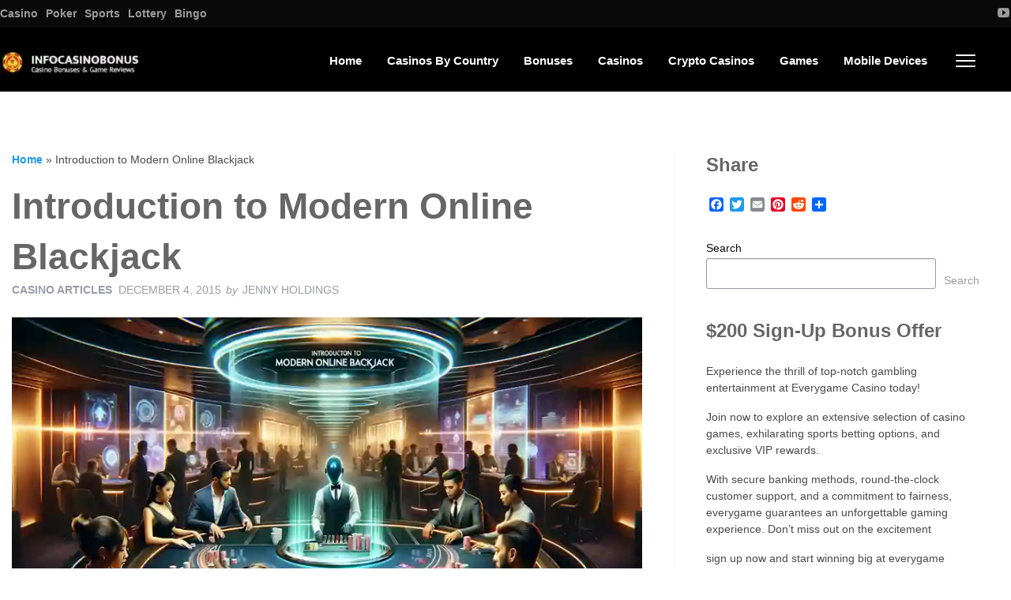

--- FILE ---
content_type: text/html; charset=UTF-8
request_url: https://www.infocasinobonus.com/introduction-to-modern-online-blackjack/
body_size: 22518
content:
<!doctype html><html class="no-js"  lang="en-US"
xmlns:og="https://opengraphprotocol.org/schema/"
xmlns:fb="https://www.facebook.com/2008/fbml"><head><script data-no-optimize="1">var litespeed_docref=sessionStorage.getItem("litespeed_docref");litespeed_docref&&(Object.defineProperty(document,"referrer",{get:function(){return litespeed_docref}}),sessionStorage.removeItem("litespeed_docref"));</script> <meta charset="utf-8"><meta http-equiv="X-UA-Compatible" content="IE=edge"><meta name="viewport" content="width=device-width, initial-scale=1.0"><meta class="foundation-mq"><meta name="google-site-verification" content="Whvs_M8tWMHVC_dDYq4PFZ88tCuULQoKZQzYqVM5bkM" /><link rel="icon" type="image/png" href="https://img.infocasinobonus.com/uploads/2023/10/Screenshot_1.webp"><link rel="apple-touch-icon" href="https://img.infocasinobonus.com/uploads/2023/10/Screenshot_1.webp" /><meta name="msapplication-TileColor" content="#f01d4f"><meta name="msapplication-TileImage" content="https://img.infocasinobonus.com/uploads/2023/10/Screenshot_1.webp"><meta name="theme-color" content="#121212"><link rel="pingback" href="https://www.infocasinobonus.com/xmlrpc.php"><meta name='robots' content='index, follow, max-image-preview:large, max-snippet:-1, max-video-preview:-1' /> <script data-no-defer="1" data-ezscrex="false" data-cfasync="false" data-pagespeed-no-defer data-cookieconsent="ignore">var ctPublicFunctions = {"_ajax_nonce":"c0eab7649b","_rest_nonce":"fa794ce2fc","_ajax_url":"\/wp-admin\/admin-ajax.php","_rest_url":"https:\/\/www.infocasinobonus.com\/wp-json\/","data__cookies_type":"none","data__ajax_type":"rest","data__bot_detector_enabled":"1","data__frontend_data_log_enabled":1,"cookiePrefix":"","wprocket_detected":false,"host_url":"www.infocasinobonus.com","text__ee_click_to_select":"Click to select the whole data","text__ee_original_email":"The complete one is","text__ee_got_it":"Got it","text__ee_blocked":"Blocked","text__ee_cannot_connect":"Cannot connect","text__ee_cannot_decode":"Can not decode email. Unknown reason","text__ee_email_decoder":"CleanTalk email decoder","text__ee_wait_for_decoding":"The magic is on the way!","text__ee_decoding_process":"Please wait a few seconds while we decode the contact data."}</script> <script data-no-defer="1" data-ezscrex="false" data-cfasync="false" data-pagespeed-no-defer data-cookieconsent="ignore">var ctPublic = {"_ajax_nonce":"c0eab7649b","settings__forms__check_internal":"0","settings__forms__check_external":"0","settings__forms__force_protection":"0","settings__forms__search_test":"1","settings__forms__wc_add_to_cart":"0","settings__data__bot_detector_enabled":"1","settings__sfw__anti_crawler":0,"blog_home":"https:\/\/www.infocasinobonus.com\/","pixel__setting":"3","pixel__enabled":true,"pixel__url":null,"data__email_check_before_post":"1","data__email_check_exist_post":"1","data__cookies_type":"none","data__key_is_ok":true,"data__visible_fields_required":true,"wl_brandname":"Anti-Spam by CleanTalk","wl_brandname_short":"CleanTalk","ct_checkjs_key":"562bba644a28641b6f21ca9389d7b0a512427260b57a42810cf46718e2a5398a","emailEncoderPassKey":"01b132506fc4e716c6024f9e5b87a410","bot_detector_forms_excluded":"W10=","advancedCacheExists":false,"varnishCacheExists":false,"wc_ajax_add_to_cart":false}</script> <title>Online Blackjack a game of luck and skill</title><meta name="description" content="Blackjack is a game of luck and skill, and knowing the difference between them can make or break your experience at any table." /><link rel="canonical" href="https://www.infocasinobonus.com/introduction-to-modern-online-blackjack/" /><meta property="og:locale" content="en_US" /><meta property="og:type" content="article" /><meta property="og:title" content="Introduction to Modern Online Blackjack" /><meta property="og:description" content="Blackjack is a game of luck and skill, and knowing the difference between them can make or break your experience at any table." /><meta property="og:url" content="https://www.infocasinobonus.com/introduction-to-modern-online-blackjack/" /><meta property="og:site_name" content="Infocasinobonus" /><meta property="article:published_time" content="2015-12-04T13:20:28+00:00" /><meta property="article:modified_time" content="2024-01-08T23:19:01+00:00" /><meta property="og:image" content="https://img.infocasinobonus.com/uploads/2015/12/modern-online-blackjack.webp" /><meta property="og:image:width" content="900" /><meta property="og:image:height" content="550" /><meta property="og:image:type" content="image/webp" /><meta name="author" content="Jenny Holdings" /><meta name="twitter:card" content="summary_large_image" /><meta name="twitter:label1" content="Written by" /><meta name="twitter:data1" content="Jenny Holdings" /><meta name="twitter:label2" content="Est. reading time" /><meta name="twitter:data2" content="3 minutes" /> <script type="application/ld+json" class="yoast-schema-graph">{"@context":"https://schema.org","@graph":[{"@type":"Article","@id":"https://www.infocasinobonus.com/introduction-to-modern-online-blackjack/#article","isPartOf":{"@id":"https://www.infocasinobonus.com/introduction-to-modern-online-blackjack/"},"author":{"name":"Jenny Holdings","@id":"https://www.infocasinobonus.com/#/schema/person/17cd48b0b14937c986558cff39b03e42"},"headline":"Introduction to Modern Online Blackjack","datePublished":"2015-12-04T13:20:28+00:00","dateModified":"2024-01-08T23:19:01+00:00","mainEntityOfPage":{"@id":"https://www.infocasinobonus.com/introduction-to-modern-online-blackjack/"},"wordCount":550,"commentCount":0,"image":{"@id":"https://www.infocasinobonus.com/introduction-to-modern-online-blackjack/#primaryimage"},"thumbnailUrl":"https://img.infocasinobonus.com/uploads/2015/12/modern-online-blackjack.webp","articleSection":["Casino Articles"],"inLanguage":"en-US","potentialAction":[{"@type":"CommentAction","name":"Comment","target":["https://www.infocasinobonus.com/introduction-to-modern-online-blackjack/#respond"]}]},{"@type":"WebPage","@id":"https://www.infocasinobonus.com/introduction-to-modern-online-blackjack/","url":"https://www.infocasinobonus.com/introduction-to-modern-online-blackjack/","name":"Online Blackjack a game of luck and skill","isPartOf":{"@id":"https://www.infocasinobonus.com/#website"},"primaryImageOfPage":{"@id":"https://www.infocasinobonus.com/introduction-to-modern-online-blackjack/#primaryimage"},"image":{"@id":"https://www.infocasinobonus.com/introduction-to-modern-online-blackjack/#primaryimage"},"thumbnailUrl":"https://img.infocasinobonus.com/uploads/2015/12/modern-online-blackjack.webp","datePublished":"2015-12-04T13:20:28+00:00","dateModified":"2024-01-08T23:19:01+00:00","author":{"@id":"https://www.infocasinobonus.com/#/schema/person/17cd48b0b14937c986558cff39b03e42"},"description":"Blackjack is a game of luck and skill, and knowing the difference between them can make or break your experience at any table.","breadcrumb":{"@id":"https://www.infocasinobonus.com/introduction-to-modern-online-blackjack/#breadcrumb"},"inLanguage":"en-US","potentialAction":[{"@type":"ReadAction","target":["https://www.infocasinobonus.com/introduction-to-modern-online-blackjack/"]}]},{"@type":"ImageObject","inLanguage":"en-US","@id":"https://www.infocasinobonus.com/introduction-to-modern-online-blackjack/#primaryimage","url":"https://img.infocasinobonus.com/uploads/2015/12/modern-online-blackjack.webp","contentUrl":"https://img.infocasinobonus.com/uploads/2015/12/modern-online-blackjack.webp","width":900,"height":550,"caption":"Introduction to Modern Online Blackjack"},{"@type":"BreadcrumbList","@id":"https://www.infocasinobonus.com/introduction-to-modern-online-blackjack/#breadcrumb","itemListElement":[{"@type":"ListItem","position":1,"name":"Home","item":"https://www.infocasinobonus.com/"},{"@type":"ListItem","position":2,"name":"Introduction to Modern Online Blackjack"}]},{"@type":"WebSite","@id":"https://www.infocasinobonus.com/#website","url":"https://www.infocasinobonus.com/","name":"Infocasinobonus","description":"Casino, Game Reviews","potentialAction":[{"@type":"SearchAction","target":{"@type":"EntryPoint","urlTemplate":"https://www.infocasinobonus.com/?s={search_term_string}"},"query-input":{"@type":"PropertyValueSpecification","valueRequired":true,"valueName":"search_term_string"}}],"inLanguage":"en-US"},{"@type":"Person","@id":"https://www.infocasinobonus.com/#/schema/person/17cd48b0b14937c986558cff39b03e42","name":"Jenny Holdings","image":{"@type":"ImageObject","inLanguage":"en-US","@id":"https://www.infocasinobonus.com/#/schema/person/image/","url":"https://secure.gravatar.com/avatar/b318c6d909bacad046eb0815ffe0e922a40544deda9a41fe668c6f93451e98ea?s=96&d=mm&r=g","contentUrl":"https://secure.gravatar.com/avatar/b318c6d909bacad046eb0815ffe0e922a40544deda9a41fe668c6f93451e98ea?s=96&d=mm&r=g","caption":"Jenny Holdings"},"sameAs":["https://www.infocasinobonus.com"],"url":"https://www.infocasinobonus.com/author/jenny-holdings/"}]}</script> <link rel='dns-prefetch' href='//static.addtoany.com' /><link rel='dns-prefetch' href='//fd.cleantalk.org' /><link rel='dns-prefetch' href='//cdnjs.cloudflare.com' /><link rel='dns-prefetch' href='//fonts.googleapis.com' /><link rel="alternate" type="application/rss+xml" title="Infocasinobonus &raquo; Feed" href="https://www.infocasinobonus.com/feed/" /><link rel="alternate" type="application/rss+xml" title="Infocasinobonus &raquo; Comments Feed" href="https://www.infocasinobonus.com/comments/feed/" /><link rel="alternate" type="application/rss+xml" title="Infocasinobonus &raquo; Introduction to Modern Online Blackjack Comments Feed" href="https://www.infocasinobonus.com/introduction-to-modern-online-blackjack/feed/" /><meta property="og:title" content="Introduction to Modern Online Blackjack"/><meta property="og:description" content="
Online blackjack combines luck and skill, making it a compelling game for players worldwide. As technology and internet accessibility have advanced, so too has the way we engage with this classic car..."/><meta property="og:type" content="article"/><meta property="og:url" content="https://www.infocasinobonus.com/introduction-to-modern-online-blackjack/"/><meta property="og:site_name" content="Infocasinobonus"/><meta property="og:image" content="https://img.mytestsite.biz/uploads/2015/12/modern-online-blackjack.webp"/><style id='wp-img-auto-sizes-contain-inline-css' type='text/css'>img:is([sizes=auto i],[sizes^="auto," i]){contain-intrinsic-size:3000px 1500px}
/*# sourceURL=wp-img-auto-sizes-contain-inline-css */</style><link data-optimized="2" rel="stylesheet" href="https://www.infocasinobonus.com/wp-content/litespeed/css/6b3defc3d4ea8c4c26a8e5def8acd9cc.css?ver=d0bd1" /><style id='wp-emoji-styles-inline-css' type='text/css'>img.wp-smiley, img.emoji {
		display: inline !important;
		border: none !important;
		box-shadow: none !important;
		height: 1em !important;
		width: 1em !important;
		margin: 0 0.07em !important;
		vertical-align: -0.1em !important;
		background: none !important;
		padding: 0 !important;
	}
/*# sourceURL=wp-emoji-styles-inline-css */</style><style id='wp-block-button-inline-css' type='text/css'>.wp-block-button__link{align-content:center;box-sizing:border-box;cursor:pointer;display:inline-block;height:100%;text-align:center;word-break:break-word}.wp-block-button__link.aligncenter{text-align:center}.wp-block-button__link.alignright{text-align:right}:where(.wp-block-button__link){border-radius:9999px;box-shadow:none;padding:calc(.667em + 2px) calc(1.333em + 2px);text-decoration:none}.wp-block-button[style*=text-decoration] .wp-block-button__link{text-decoration:inherit}.wp-block-buttons>.wp-block-button.has-custom-width{max-width:none}.wp-block-buttons>.wp-block-button.has-custom-width .wp-block-button__link{width:100%}.wp-block-buttons>.wp-block-button.has-custom-font-size .wp-block-button__link{font-size:inherit}.wp-block-buttons>.wp-block-button.wp-block-button__width-25{width:calc(25% - var(--wp--style--block-gap, .5em)*.75)}.wp-block-buttons>.wp-block-button.wp-block-button__width-50{width:calc(50% - var(--wp--style--block-gap, .5em)*.5)}.wp-block-buttons>.wp-block-button.wp-block-button__width-75{width:calc(75% - var(--wp--style--block-gap, .5em)*.25)}.wp-block-buttons>.wp-block-button.wp-block-button__width-100{flex-basis:100%;width:100%}.wp-block-buttons.is-vertical>.wp-block-button.wp-block-button__width-25{width:25%}.wp-block-buttons.is-vertical>.wp-block-button.wp-block-button__width-50{width:50%}.wp-block-buttons.is-vertical>.wp-block-button.wp-block-button__width-75{width:75%}.wp-block-button.is-style-squared,.wp-block-button__link.wp-block-button.is-style-squared{border-radius:0}.wp-block-button.no-border-radius,.wp-block-button__link.no-border-radius{border-radius:0!important}:root :where(.wp-block-button .wp-block-button__link.is-style-outline),:root :where(.wp-block-button.is-style-outline>.wp-block-button__link){border:2px solid;padding:.667em 1.333em}:root :where(.wp-block-button .wp-block-button__link.is-style-outline:not(.has-text-color)),:root :where(.wp-block-button.is-style-outline>.wp-block-button__link:not(.has-text-color)){color:currentColor}:root :where(.wp-block-button .wp-block-button__link.is-style-outline:not(.has-background)),:root :where(.wp-block-button.is-style-outline>.wp-block-button__link:not(.has-background)){background-color:initial;background-image:none}
/*# sourceURL=https://www.infocasinobonus.com/wp-includes/blocks/button/style.min.css */</style><style id='wp-block-heading-inline-css' type='text/css'>h1:where(.wp-block-heading).has-background,h2:where(.wp-block-heading).has-background,h3:where(.wp-block-heading).has-background,h4:where(.wp-block-heading).has-background,h5:where(.wp-block-heading).has-background,h6:where(.wp-block-heading).has-background{padding:1.25em 2.375em}h1.has-text-align-left[style*=writing-mode]:where([style*=vertical-lr]),h1.has-text-align-right[style*=writing-mode]:where([style*=vertical-rl]),h2.has-text-align-left[style*=writing-mode]:where([style*=vertical-lr]),h2.has-text-align-right[style*=writing-mode]:where([style*=vertical-rl]),h3.has-text-align-left[style*=writing-mode]:where([style*=vertical-lr]),h3.has-text-align-right[style*=writing-mode]:where([style*=vertical-rl]),h4.has-text-align-left[style*=writing-mode]:where([style*=vertical-lr]),h4.has-text-align-right[style*=writing-mode]:where([style*=vertical-rl]),h5.has-text-align-left[style*=writing-mode]:where([style*=vertical-lr]),h5.has-text-align-right[style*=writing-mode]:where([style*=vertical-rl]),h6.has-text-align-left[style*=writing-mode]:where([style*=vertical-lr]),h6.has-text-align-right[style*=writing-mode]:where([style*=vertical-rl]){rotate:180deg}
/*# sourceURL=https://www.infocasinobonus.com/wp-includes/blocks/heading/style.min.css */</style><style id='wp-block-latest-comments-inline-css' type='text/css'>ol.wp-block-latest-comments{box-sizing:border-box;margin-left:0}:where(.wp-block-latest-comments:not([style*=line-height] .wp-block-latest-comments__comment)){line-height:1.1}:where(.wp-block-latest-comments:not([style*=line-height] .wp-block-latest-comments__comment-excerpt p)){line-height:1.8}.has-dates :where(.wp-block-latest-comments:not([style*=line-height])),.has-excerpts :where(.wp-block-latest-comments:not([style*=line-height])){line-height:1.5}.wp-block-latest-comments .wp-block-latest-comments{padding-left:0}.wp-block-latest-comments__comment{list-style:none;margin-bottom:1em}.has-avatars .wp-block-latest-comments__comment{list-style:none;min-height:2.25em}.has-avatars .wp-block-latest-comments__comment .wp-block-latest-comments__comment-excerpt,.has-avatars .wp-block-latest-comments__comment .wp-block-latest-comments__comment-meta{margin-left:3.25em}.wp-block-latest-comments__comment-excerpt p{font-size:.875em;margin:.36em 0 1.4em}.wp-block-latest-comments__comment-date{display:block;font-size:.75em}.wp-block-latest-comments .avatar,.wp-block-latest-comments__comment-avatar{border-radius:1.5em;display:block;float:left;height:2.5em;margin-right:.75em;width:2.5em}.wp-block-latest-comments[class*=-font-size] a,.wp-block-latest-comments[style*=font-size] a{font-size:inherit}
/*# sourceURL=https://www.infocasinobonus.com/wp-includes/blocks/latest-comments/style.min.css */</style><style id='wp-block-latest-posts-inline-css' type='text/css'>.wp-block-latest-posts{box-sizing:border-box}.wp-block-latest-posts.alignleft{margin-right:2em}.wp-block-latest-posts.alignright{margin-left:2em}.wp-block-latest-posts.wp-block-latest-posts__list{list-style:none}.wp-block-latest-posts.wp-block-latest-posts__list li{clear:both;overflow-wrap:break-word}.wp-block-latest-posts.is-grid{display:flex;flex-wrap:wrap}.wp-block-latest-posts.is-grid li{margin:0 1.25em 1.25em 0;width:100%}@media (min-width:600px){.wp-block-latest-posts.columns-2 li{width:calc(50% - .625em)}.wp-block-latest-posts.columns-2 li:nth-child(2n){margin-right:0}.wp-block-latest-posts.columns-3 li{width:calc(33.33333% - .83333em)}.wp-block-latest-posts.columns-3 li:nth-child(3n){margin-right:0}.wp-block-latest-posts.columns-4 li{width:calc(25% - .9375em)}.wp-block-latest-posts.columns-4 li:nth-child(4n){margin-right:0}.wp-block-latest-posts.columns-5 li{width:calc(20% - 1em)}.wp-block-latest-posts.columns-5 li:nth-child(5n){margin-right:0}.wp-block-latest-posts.columns-6 li{width:calc(16.66667% - 1.04167em)}.wp-block-latest-posts.columns-6 li:nth-child(6n){margin-right:0}}:root :where(.wp-block-latest-posts.is-grid){padding:0}:root :where(.wp-block-latest-posts.wp-block-latest-posts__list){padding-left:0}.wp-block-latest-posts__post-author,.wp-block-latest-posts__post-date{display:block;font-size:.8125em}.wp-block-latest-posts__post-excerpt,.wp-block-latest-posts__post-full-content{margin-bottom:1em;margin-top:.5em}.wp-block-latest-posts__featured-image a{display:inline-block}.wp-block-latest-posts__featured-image img{height:auto;max-width:100%;width:auto}.wp-block-latest-posts__featured-image.alignleft{float:left;margin-right:1em}.wp-block-latest-posts__featured-image.alignright{float:right;margin-left:1em}.wp-block-latest-posts__featured-image.aligncenter{margin-bottom:1em;text-align:center}
/*# sourceURL=https://www.infocasinobonus.com/wp-includes/blocks/latest-posts/style.min.css */</style><style id='wp-block-buttons-inline-css' type='text/css'>.wp-block-buttons{box-sizing:border-box}.wp-block-buttons.is-vertical{flex-direction:column}.wp-block-buttons.is-vertical>.wp-block-button:last-child{margin-bottom:0}.wp-block-buttons>.wp-block-button{display:inline-block;margin:0}.wp-block-buttons.is-content-justification-left{justify-content:flex-start}.wp-block-buttons.is-content-justification-left.is-vertical{align-items:flex-start}.wp-block-buttons.is-content-justification-center{justify-content:center}.wp-block-buttons.is-content-justification-center.is-vertical{align-items:center}.wp-block-buttons.is-content-justification-right{justify-content:flex-end}.wp-block-buttons.is-content-justification-right.is-vertical{align-items:flex-end}.wp-block-buttons.is-content-justification-space-between{justify-content:space-between}.wp-block-buttons.aligncenter{text-align:center}.wp-block-buttons:not(.is-content-justification-space-between,.is-content-justification-right,.is-content-justification-left,.is-content-justification-center) .wp-block-button.aligncenter{margin-left:auto;margin-right:auto;width:100%}.wp-block-buttons[style*=text-decoration] .wp-block-button,.wp-block-buttons[style*=text-decoration] .wp-block-button__link{text-decoration:inherit}.wp-block-buttons.has-custom-font-size .wp-block-button__link{font-size:inherit}.wp-block-buttons .wp-block-button__link{width:100%}.wp-block-button.aligncenter{text-align:center}
/*# sourceURL=https://www.infocasinobonus.com/wp-includes/blocks/buttons/style.min.css */</style><style id='wp-block-search-inline-css' type='text/css'>.wp-block-search__button{margin-left:10px;word-break:normal}.wp-block-search__button.has-icon{line-height:0}.wp-block-search__button svg{height:1.25em;min-height:24px;min-width:24px;width:1.25em;fill:currentColor;vertical-align:text-bottom}:where(.wp-block-search__button){border:1px solid #ccc;padding:6px 10px}.wp-block-search__inside-wrapper{display:flex;flex:auto;flex-wrap:nowrap;max-width:100%}.wp-block-search__label{width:100%}.wp-block-search.wp-block-search__button-only .wp-block-search__button{box-sizing:border-box;display:flex;flex-shrink:0;justify-content:center;margin-left:0;max-width:100%}.wp-block-search.wp-block-search__button-only .wp-block-search__inside-wrapper{min-width:0!important;transition-property:width}.wp-block-search.wp-block-search__button-only .wp-block-search__input{flex-basis:100%;transition-duration:.3s}.wp-block-search.wp-block-search__button-only.wp-block-search__searchfield-hidden,.wp-block-search.wp-block-search__button-only.wp-block-search__searchfield-hidden .wp-block-search__inside-wrapper{overflow:hidden}.wp-block-search.wp-block-search__button-only.wp-block-search__searchfield-hidden .wp-block-search__input{border-left-width:0!important;border-right-width:0!important;flex-basis:0;flex-grow:0;margin:0;min-width:0!important;padding-left:0!important;padding-right:0!important;width:0!important}:where(.wp-block-search__input){appearance:none;border:1px solid #949494;flex-grow:1;font-family:inherit;font-size:inherit;font-style:inherit;font-weight:inherit;letter-spacing:inherit;line-height:inherit;margin-left:0;margin-right:0;min-width:3rem;padding:8px;text-decoration:unset!important;text-transform:inherit}:where(.wp-block-search__button-inside .wp-block-search__inside-wrapper){background-color:#fff;border:1px solid #949494;box-sizing:border-box;padding:4px}:where(.wp-block-search__button-inside .wp-block-search__inside-wrapper) .wp-block-search__input{border:none;border-radius:0;padding:0 4px}:where(.wp-block-search__button-inside .wp-block-search__inside-wrapper) .wp-block-search__input:focus{outline:none}:where(.wp-block-search__button-inside .wp-block-search__inside-wrapper) :where(.wp-block-search__button){padding:4px 8px}.wp-block-search.aligncenter .wp-block-search__inside-wrapper{margin:auto}.wp-block[data-align=right] .wp-block-search.wp-block-search__button-only .wp-block-search__inside-wrapper{float:right}
/*# sourceURL=https://www.infocasinobonus.com/wp-includes/blocks/search/style.min.css */</style><style id='wp-block-group-inline-css' type='text/css'>.wp-block-group{box-sizing:border-box}:where(.wp-block-group.wp-block-group-is-layout-constrained){position:relative}
/*# sourceURL=https://www.infocasinobonus.com/wp-includes/blocks/group/style.min.css */</style><style id='wp-block-paragraph-inline-css' type='text/css'>.is-small-text{font-size:.875em}.is-regular-text{font-size:1em}.is-large-text{font-size:2.25em}.is-larger-text{font-size:3em}.has-drop-cap:not(:focus):first-letter{float:left;font-size:8.4em;font-style:normal;font-weight:100;line-height:.68;margin:.05em .1em 0 0;text-transform:uppercase}body.rtl .has-drop-cap:not(:focus):first-letter{float:none;margin-left:.1em}p.has-drop-cap.has-background{overflow:hidden}:root :where(p.has-background){padding:1.25em 2.375em}:where(p.has-text-color:not(.has-link-color)) a{color:inherit}p.has-text-align-left[style*="writing-mode:vertical-lr"],p.has-text-align-right[style*="writing-mode:vertical-rl"]{rotate:180deg}
/*# sourceURL=https://www.infocasinobonus.com/wp-includes/blocks/paragraph/style.min.css */</style><style id='global-styles-inline-css' type='text/css'>:root{--wp--preset--aspect-ratio--square: 1;--wp--preset--aspect-ratio--4-3: 4/3;--wp--preset--aspect-ratio--3-4: 3/4;--wp--preset--aspect-ratio--3-2: 3/2;--wp--preset--aspect-ratio--2-3: 2/3;--wp--preset--aspect-ratio--16-9: 16/9;--wp--preset--aspect-ratio--9-16: 9/16;--wp--preset--color--black: #000000;--wp--preset--color--cyan-bluish-gray: #abb8c3;--wp--preset--color--white: #ffffff;--wp--preset--color--pale-pink: #f78da7;--wp--preset--color--vivid-red: #cf2e2e;--wp--preset--color--luminous-vivid-orange: #ff6900;--wp--preset--color--luminous-vivid-amber: #fcb900;--wp--preset--color--light-green-cyan: #7bdcb5;--wp--preset--color--vivid-green-cyan: #00d084;--wp--preset--color--pale-cyan-blue: #8ed1fc;--wp--preset--color--vivid-cyan-blue: #0693e3;--wp--preset--color--vivid-purple: #9b51e0;--wp--preset--gradient--vivid-cyan-blue-to-vivid-purple: linear-gradient(135deg,rgb(6,147,227) 0%,rgb(155,81,224) 100%);--wp--preset--gradient--light-green-cyan-to-vivid-green-cyan: linear-gradient(135deg,rgb(122,220,180) 0%,rgb(0,208,130) 100%);--wp--preset--gradient--luminous-vivid-amber-to-luminous-vivid-orange: linear-gradient(135deg,rgb(252,185,0) 0%,rgb(255,105,0) 100%);--wp--preset--gradient--luminous-vivid-orange-to-vivid-red: linear-gradient(135deg,rgb(255,105,0) 0%,rgb(207,46,46) 100%);--wp--preset--gradient--very-light-gray-to-cyan-bluish-gray: linear-gradient(135deg,rgb(238,238,238) 0%,rgb(169,184,195) 100%);--wp--preset--gradient--cool-to-warm-spectrum: linear-gradient(135deg,rgb(74,234,220) 0%,rgb(151,120,209) 20%,rgb(207,42,186) 40%,rgb(238,44,130) 60%,rgb(251,105,98) 80%,rgb(254,248,76) 100%);--wp--preset--gradient--blush-light-purple: linear-gradient(135deg,rgb(255,206,236) 0%,rgb(152,150,240) 100%);--wp--preset--gradient--blush-bordeaux: linear-gradient(135deg,rgb(254,205,165) 0%,rgb(254,45,45) 50%,rgb(107,0,62) 100%);--wp--preset--gradient--luminous-dusk: linear-gradient(135deg,rgb(255,203,112) 0%,rgb(199,81,192) 50%,rgb(65,88,208) 100%);--wp--preset--gradient--pale-ocean: linear-gradient(135deg,rgb(255,245,203) 0%,rgb(182,227,212) 50%,rgb(51,167,181) 100%);--wp--preset--gradient--electric-grass: linear-gradient(135deg,rgb(202,248,128) 0%,rgb(113,206,126) 100%);--wp--preset--gradient--midnight: linear-gradient(135deg,rgb(2,3,129) 0%,rgb(40,116,252) 100%);--wp--preset--font-size--small: 13px;--wp--preset--font-size--medium: 20px;--wp--preset--font-size--large: 36px;--wp--preset--font-size--x-large: 42px;--wp--preset--spacing--20: 0.44rem;--wp--preset--spacing--30: 0.67rem;--wp--preset--spacing--40: 1rem;--wp--preset--spacing--50: 1.5rem;--wp--preset--spacing--60: 2.25rem;--wp--preset--spacing--70: 3.38rem;--wp--preset--spacing--80: 5.06rem;--wp--preset--shadow--natural: 6px 6px 9px rgba(0, 0, 0, 0.2);--wp--preset--shadow--deep: 12px 12px 50px rgba(0, 0, 0, 0.4);--wp--preset--shadow--sharp: 6px 6px 0px rgba(0, 0, 0, 0.2);--wp--preset--shadow--outlined: 6px 6px 0px -3px rgb(255, 255, 255), 6px 6px rgb(0, 0, 0);--wp--preset--shadow--crisp: 6px 6px 0px rgb(0, 0, 0);}:where(.is-layout-flex){gap: 0.5em;}:where(.is-layout-grid){gap: 0.5em;}body .is-layout-flex{display: flex;}.is-layout-flex{flex-wrap: wrap;align-items: center;}.is-layout-flex > :is(*, div){margin: 0;}body .is-layout-grid{display: grid;}.is-layout-grid > :is(*, div){margin: 0;}:where(.wp-block-columns.is-layout-flex){gap: 2em;}:where(.wp-block-columns.is-layout-grid){gap: 2em;}:where(.wp-block-post-template.is-layout-flex){gap: 1.25em;}:where(.wp-block-post-template.is-layout-grid){gap: 1.25em;}.has-black-color{color: var(--wp--preset--color--black) !important;}.has-cyan-bluish-gray-color{color: var(--wp--preset--color--cyan-bluish-gray) !important;}.has-white-color{color: var(--wp--preset--color--white) !important;}.has-pale-pink-color{color: var(--wp--preset--color--pale-pink) !important;}.has-vivid-red-color{color: var(--wp--preset--color--vivid-red) !important;}.has-luminous-vivid-orange-color{color: var(--wp--preset--color--luminous-vivid-orange) !important;}.has-luminous-vivid-amber-color{color: var(--wp--preset--color--luminous-vivid-amber) !important;}.has-light-green-cyan-color{color: var(--wp--preset--color--light-green-cyan) !important;}.has-vivid-green-cyan-color{color: var(--wp--preset--color--vivid-green-cyan) !important;}.has-pale-cyan-blue-color{color: var(--wp--preset--color--pale-cyan-blue) !important;}.has-vivid-cyan-blue-color{color: var(--wp--preset--color--vivid-cyan-blue) !important;}.has-vivid-purple-color{color: var(--wp--preset--color--vivid-purple) !important;}.has-black-background-color{background-color: var(--wp--preset--color--black) !important;}.has-cyan-bluish-gray-background-color{background-color: var(--wp--preset--color--cyan-bluish-gray) !important;}.has-white-background-color{background-color: var(--wp--preset--color--white) !important;}.has-pale-pink-background-color{background-color: var(--wp--preset--color--pale-pink) !important;}.has-vivid-red-background-color{background-color: var(--wp--preset--color--vivid-red) !important;}.has-luminous-vivid-orange-background-color{background-color: var(--wp--preset--color--luminous-vivid-orange) !important;}.has-luminous-vivid-amber-background-color{background-color: var(--wp--preset--color--luminous-vivid-amber) !important;}.has-light-green-cyan-background-color{background-color: var(--wp--preset--color--light-green-cyan) !important;}.has-vivid-green-cyan-background-color{background-color: var(--wp--preset--color--vivid-green-cyan) !important;}.has-pale-cyan-blue-background-color{background-color: var(--wp--preset--color--pale-cyan-blue) !important;}.has-vivid-cyan-blue-background-color{background-color: var(--wp--preset--color--vivid-cyan-blue) !important;}.has-vivid-purple-background-color{background-color: var(--wp--preset--color--vivid-purple) !important;}.has-black-border-color{border-color: var(--wp--preset--color--black) !important;}.has-cyan-bluish-gray-border-color{border-color: var(--wp--preset--color--cyan-bluish-gray) !important;}.has-white-border-color{border-color: var(--wp--preset--color--white) !important;}.has-pale-pink-border-color{border-color: var(--wp--preset--color--pale-pink) !important;}.has-vivid-red-border-color{border-color: var(--wp--preset--color--vivid-red) !important;}.has-luminous-vivid-orange-border-color{border-color: var(--wp--preset--color--luminous-vivid-orange) !important;}.has-luminous-vivid-amber-border-color{border-color: var(--wp--preset--color--luminous-vivid-amber) !important;}.has-light-green-cyan-border-color{border-color: var(--wp--preset--color--light-green-cyan) !important;}.has-vivid-green-cyan-border-color{border-color: var(--wp--preset--color--vivid-green-cyan) !important;}.has-pale-cyan-blue-border-color{border-color: var(--wp--preset--color--pale-cyan-blue) !important;}.has-vivid-cyan-blue-border-color{border-color: var(--wp--preset--color--vivid-cyan-blue) !important;}.has-vivid-purple-border-color{border-color: var(--wp--preset--color--vivid-purple) !important;}.has-vivid-cyan-blue-to-vivid-purple-gradient-background{background: var(--wp--preset--gradient--vivid-cyan-blue-to-vivid-purple) !important;}.has-light-green-cyan-to-vivid-green-cyan-gradient-background{background: var(--wp--preset--gradient--light-green-cyan-to-vivid-green-cyan) !important;}.has-luminous-vivid-amber-to-luminous-vivid-orange-gradient-background{background: var(--wp--preset--gradient--luminous-vivid-amber-to-luminous-vivid-orange) !important;}.has-luminous-vivid-orange-to-vivid-red-gradient-background{background: var(--wp--preset--gradient--luminous-vivid-orange-to-vivid-red) !important;}.has-very-light-gray-to-cyan-bluish-gray-gradient-background{background: var(--wp--preset--gradient--very-light-gray-to-cyan-bluish-gray) !important;}.has-cool-to-warm-spectrum-gradient-background{background: var(--wp--preset--gradient--cool-to-warm-spectrum) !important;}.has-blush-light-purple-gradient-background{background: var(--wp--preset--gradient--blush-light-purple) !important;}.has-blush-bordeaux-gradient-background{background: var(--wp--preset--gradient--blush-bordeaux) !important;}.has-luminous-dusk-gradient-background{background: var(--wp--preset--gradient--luminous-dusk) !important;}.has-pale-ocean-gradient-background{background: var(--wp--preset--gradient--pale-ocean) !important;}.has-electric-grass-gradient-background{background: var(--wp--preset--gradient--electric-grass) !important;}.has-midnight-gradient-background{background: var(--wp--preset--gradient--midnight) !important;}.has-small-font-size{font-size: var(--wp--preset--font-size--small) !important;}.has-medium-font-size{font-size: var(--wp--preset--font-size--medium) !important;}.has-large-font-size{font-size: var(--wp--preset--font-size--large) !important;}.has-x-large-font-size{font-size: var(--wp--preset--font-size--x-large) !important;}
/*# sourceURL=global-styles-inline-css */</style><style id='core-block-supports-inline-css' type='text/css'>.wp-container-core-buttons-is-layout-16018d1d{justify-content:center;}
/*# sourceURL=core-block-supports-inline-css */</style><style id='classic-theme-styles-inline-css' type='text/css'>/*! This file is auto-generated */
.wp-block-button__link{color:#fff;background-color:#32373c;border-radius:9999px;box-shadow:none;text-decoration:none;padding:calc(.667em + 2px) calc(1.333em + 2px);font-size:1.125em}.wp-block-file__button{background:#32373c;color:#fff;text-decoration:none}
/*# sourceURL=/wp-includes/css/classic-themes.min.css */</style><link rel='stylesheet' id='mdi-css' href='https://cdnjs.cloudflare.com/ajax/libs/MaterialDesign-Webfont/1.9.33/css/materialdesignicons.min.css?ver=6.9' type='text/css' media='all' /><style id='theme-styles-inline-css' type='text/css'>.logo-wrapper .logo a, .footer .footer-strip .logo-footer { color: #ffffff;}





	.top-bar#top-bar-menu, .top-bar#top-bar-menu .menu li a, .top-bar#top-bar-menu .menu .submenu,
	.top-bar, .top-bar ul {background-color: #000000;}
	.top-bar#top-bar-menu .menu li {border-top: 2px solid #000000;}

.top-bar#top-bar-menu .menu .submenu>li a, .top-bar#top-bar-menu li.menu-item a { color: #ffffff;}


	#nav-toggle span, #nav-toggle span:after, #nav-toggle span:before {background: #ffffff;}

	.tablepress thead tr th, .vh-casino-providers thead tr th {background-color: #6997bf;}

























	h1, h2, h3, h4, h1 a, h2 a, h3 a, h4 a, .page-title, .single-title, .list-post h3 {color: #666666;}











	@media (max-width: 768px) {
		.single-vegashero_games .footer {
		    padding-bottom: 3.5rem;
		}
	}

	@media (max-width: 768px) {
		.single-casino_type .footer {
		    padding-bottom: 3.5rem;
		}
	}


	.review-result i {
		color: #dd9933!important;
	}


/*# sourceURL=theme-styles-inline-css */</style> <script id="addtoany-core-js-before" type="litespeed/javascript">window.a2a_config=window.a2a_config||{};a2a_config.callbacks=[];a2a_config.overlays=[];a2a_config.templates={}</script> <script type="text/javascript" defer src="https://static.addtoany.com/menu/page.js" id="addtoany-core-js"></script> <script type="text/javascript" src="https://fd.cleantalk.org/ct-bot-detector-wrapper.js?ver=6.71" id="ct_bot_detector-js" defer="defer" data-wp-strategy="defer"></script> 
<style type="text/css" media="screen">.g { margin:0px; padding:0px; overflow:hidden; line-height:1; zoom:1; }
	.g img { height:auto; }
	.g-col { position:relative; float:left; }
	.g-col:first-child { margin-left: 0; }
	.g-col:last-child { margin-right: 0; }
	.woocommerce-page .g, .bbpress-wrapper .g { margin: 20px auto; clear:both; }
	.g-1 {  margin: 0 auto; }
	@media only screen and (max-width: 480px) {
		.g-col, .g-dyn, .g-single { width:100%; margin-left:0; margin-right:0; }
		.woocommerce-page .g, .bbpress-wrapper .g { margin: 10px auto; }
	}</style><style type="text/css" id="wp-custom-css">.tablepress tbody tr td a.button,
.sidebar-wrapper .textwidget .tablepress tbody tr td a.button {
    padding-left: 0.1rem;
    padding-right: 0.1rem;
}
p {
font-size: 14px;
}
a {
  font-weight: 600 !important;
}

.breadcrumb a {
    font-weight: normal !important;
}</style></head><body class="wp-singular post-template-default single single-post postid-6002 single-format-standard wp-theme-vegashero-theme wp-child-theme-vegashero-child-theme"><div class="off-canvas-content" data-off-canvas-content><div class="top-strip"><div class="row"><div class="top-bar" id="main-menu"><div class="top-bar-left"><ul id="menu-top-menu" class="vertical medium-horizontal menu" data-responsive-menu="accordion medium-dropdown"><li id="menu-item-129962" class="menu-item menu-item-type-custom menu-item-object-custom menu-item-129962"><a href="https://www.infocasinobonus.com/online-casinos/">Casino</a></li><li id="menu-item-129963" class="menu-item menu-item-type-custom menu-item-object-custom menu-item-129963"><a href="https://www.infocasinobonus.com/online-poker/">Poker</a></li><li id="menu-item-129964" class="menu-item menu-item-type-custom menu-item-object-custom menu-item-129964"><a href="https://www.infocasinobonus.com/online-casinos/sportsbooks/">Sports</a></li><li id="menu-item-322417" class="menu-item menu-item-type-custom menu-item-object-custom menu-item-322417"><a href="https://www.infocasinobonus.com/online-casinos/casino-lottery/">Lottery</a></li><li id="menu-item-322418" class="menu-item menu-item-type-custom menu-item-object-custom menu-item-322418"><a href="https://www.infocasinobonus.com/online-bingo/">Bingo</a></li></ul></div><div class="top-bar-right"><ul class="social-icons"><li><a href="https://www.youtube.com/c/InfoCasinoBonus" class="mdi mdi-youtube-play"></a></li></ul></div></div></div></div><header class="header" role="banner"><div class="top-bar" id="top-bar-menu"><div class="row"><div class="top-bar-left float-left logo-wrapper">
<a href="https://www.infocasinobonus.com">
<img data-lazyloaded="1" src="data:image/svg+xml;base64," width="179" height="40" data-src="https://img.infocasinobonus.com/uploads/2024/03/infocasinobonus-logo.webp" class="logo-image" alt="Infocasinobonus" />
</a></div><div class="top-bar-right float-right">
<button class="menu-mobile show-for-small-only" id="mobile-menu" type="button">Menu</button>
<a href="javascript:void(0);" type="button" id="nav-toggle" data-toggle="games" class="games-menu float-right"><span></span></a></div><ul id="menu-main-menu" class="vertical medium-horizontal menu" data-responsive-menu="accordion medium-dropdown"><li id="menu-item-131938" class="menu-item menu-item-type-custom menu-item-object-custom menu-item-131938"><a href="/">Home</a></li><li id="menu-item-347316" class="menu-item menu-item-type-post_type menu-item-object-page menu-item-347316"><a href="https://www.infocasinobonus.com/casino-by-country/">Casinos By Country</a></li><li id="menu-item-357709" class="menu-item menu-item-type-custom menu-item-object-custom menu-item-357709"><a href="https://www.infocasinobonus.com/bonus/">Bonuses</a></li><li id="menu-item-322384" class="menu-item menu-item-type-post_type menu-item-object-page menu-item-has-children menu-item-322384"><a href="https://www.infocasinobonus.com/online-casinos/">Casinos</a><ul class="menu"><li id="menu-item-322430" class="menu-item menu-item-type-custom menu-item-object-custom menu-item-322430"><a href="https://www.infocasinobonus.com/online-casinos/">Casino Reviews</a></li><li id="menu-item-322357" class="menu-item menu-item-type-post_type menu-item-object-page menu-item-322357"><a href="https://www.infocasinobonus.com/online-casinos/top-20-casinos/">Top 20 Online Casinos</a></li><li id="menu-item-322359" class="menu-item menu-item-type-post_type menu-item-object-page menu-item-322359"><a href="https://www.infocasinobonus.com/online-casinos/high-roller-casinos/">High Roller Casinos</a></li><li id="menu-item-322363" class="menu-item menu-item-type-post_type menu-item-object-page menu-item-322363"><a href="https://www.infocasinobonus.com/online-casinos/new-online-casinos/">New Online Casinos</a></li><li id="menu-item-322364" class="menu-item menu-item-type-post_type menu-item-object-page menu-item-322364"><a href="https://www.infocasinobonus.com/online-casinos/mac-casinos/">Mac Casinos</a></li><li id="menu-item-322380" class="menu-item menu-item-type-post_type menu-item-object-page menu-item-322380"><a href="https://www.infocasinobonus.com/online-casinos/ecogra-casinos/">eCOGRA Casinos</a></li><li id="menu-item-322453" class="menu-item menu-item-type-post_type menu-item-object-page menu-item-322453"><a href="https://www.infocasinobonus.com/online-casinos/casinos-closed/">Closed Casinos</a></li><li id="menu-item-335508" class="menu-item menu-item-type-post_type menu-item-object-page menu-item-335508"><a href="https://www.infocasinobonus.com/online-casinos/popular-online-casinos/">Popular Casinos</a></li><li id="menu-item-331129" class="menu-item menu-item-type-post_type menu-item-object-page menu-item-331129"><a href="https://www.infocasinobonus.com/online-casinos/live-dealer-casinos/">Live Casinos</a></li></ul></li><li id="menu-item-322188" class="menu-item menu-item-type-post_type menu-item-object-page menu-item-has-children menu-item-322188"><a href="https://www.infocasinobonus.com/crypto-casinos/">Crypto Casinos</a><ul class="menu"><li id="menu-item-350813" class="menu-item menu-item-type-post_type menu-item-object-page menu-item-350813"><a href="https://www.infocasinobonus.com/crypto-casinos/binance-coin-casinos/">Binance Coin</a></li><li id="menu-item-322394" class="menu-item menu-item-type-post_type menu-item-object-page menu-item-322394"><a href="https://www.infocasinobonus.com/crypto-casinos/bitcoin-casinos/">Bitcoin</a></li><li id="menu-item-322393" class="menu-item menu-item-type-post_type menu-item-object-page menu-item-322393"><a href="https://www.infocasinobonus.com/crypto-casinos/bitcoin-cash-casinos/">Bitcoin Cash</a></li><li id="menu-item-322395" class="menu-item menu-item-type-post_type menu-item-object-page menu-item-322395"><a href="https://www.infocasinobonus.com/crypto-casinos/cardano-casinos/">Cardano</a></li><li id="menu-item-322396" class="menu-item menu-item-type-post_type menu-item-object-page menu-item-322396"><a href="https://www.infocasinobonus.com/crypto-casinos/dash-casinos/">Dash</a></li><li id="menu-item-322408" class="menu-item menu-item-type-post_type menu-item-object-page menu-item-322408"><a href="https://www.infocasinobonus.com/crypto-casinos/dogecoin-casinos/">Dogecoin</a></li><li id="menu-item-322407" class="menu-item menu-item-type-post_type menu-item-object-page menu-item-322407"><a href="https://www.infocasinobonus.com/crypto-casinos/ethereum-casinos/">Ethereum</a></li><li id="menu-item-322392" class="menu-item menu-item-type-post_type menu-item-object-page menu-item-322392"><a href="https://www.infocasinobonus.com/crypto-casinos/litecoin-casinos/">Litecoin</a></li><li id="menu-item-349357" class="menu-item menu-item-type-post_type menu-item-object-page menu-item-349357"><a href="https://www.infocasinobonus.com/crypto-casinos/monero-casinos/">Monero</a></li><li id="menu-item-349356" class="menu-item menu-item-type-post_type menu-item-object-page menu-item-349356"><a href="https://www.infocasinobonus.com/crypto-casinos/ripple-casinos/">Ripple</a></li><li id="menu-item-322412" class="menu-item menu-item-type-post_type menu-item-object-page menu-item-322412"><a href="https://www.infocasinobonus.com/crypto-casinos/tether-casinos/">Tether</a></li><li id="menu-item-351120" class="menu-item menu-item-type-post_type menu-item-object-page menu-item-351120"><a href="https://www.infocasinobonus.com/crypto-casinos/tron-casinos/">Tron</a></li><li id="menu-item-350630" class="menu-item menu-item-type-post_type menu-item-object-page menu-item-350630"><a href="https://www.infocasinobonus.com/crypto-casinos/usd-coin-casinos/">USD Coin (USDC)</a></li></ul></li><li id="menu-item-129976" class="menu-item menu-item-type-post_type menu-item-object-page menu-item-has-children menu-item-129976"><a href="https://www.infocasinobonus.com/casino-games/" title="Demo Games Lobby">Games</a><ul class="menu"><li id="menu-item-348101" class="menu-item menu-item-type-post_type menu-item-object-page menu-item-348101"><a href="https://www.infocasinobonus.com/casino-games/video-slots/">Video Slots</a></li><li id="menu-item-360203" class="menu-item menu-item-type-post_type menu-item-object-page menu-item-360203"><a href="https://www.infocasinobonus.com/casino-games/3d-slots/">3D Slots</a></li></ul></li><li id="menu-item-322383" class="menu-item menu-item-type-post_type menu-item-object-page menu-item-has-children menu-item-322383"><a href="https://www.infocasinobonus.com/online-casinos/mobile-casinos/">Mobile Devices</a><ul class="menu"><li id="menu-item-322382" class="menu-item menu-item-type-post_type menu-item-object-page menu-item-322382"><a href="https://www.infocasinobonus.com/online-casinos/android-mobile/">Android Mobile</a></li><li id="menu-item-322381" class="menu-item menu-item-type-post_type menu-item-object-page menu-item-322381"><a href="https://www.infocasinobonus.com/online-casinos/android-casino-apps/">Android Casino Apps</a></li><li id="menu-item-322385" class="menu-item menu-item-type-post_type menu-item-object-page menu-item-322385"><a href="https://www.infocasinobonus.com/online-casinos/ios-casino-apps/">iOS Casino Apps</a></li><li id="menu-item-322386" class="menu-item menu-item-type-post_type menu-item-object-page menu-item-322386"><a href="https://www.infocasinobonus.com/online-casinos/ios-mobile-casinos/">iOS Mobile</a></li><li id="menu-item-347179" class="menu-item menu-item-type-post_type menu-item-object-page menu-item-347179"><a href="https://www.infocasinobonus.com/online-casinos/windows-casinos/">Windows Mobile</a></li></ul></li></ul></div></div></header><div class="large-12 game-overlay" id="games" data-toggler data-animate="fade-in fade-out"><div class='vh-posts-grid-wrap'><ul id="vh-lobby-posts-grid" class="vh-row-sm"><li class="vh-item" id="post-362380">
<a class="vh-thumb-link" href="https://www.infocasinobonus.com/game/lucky-ladys-clover-slot/"><div class="vh-overlay">
<img data-lazyloaded="1" src="data:image/svg+xml;base64," width="376" height="250" data-src="https://img.infocasinobonus.com/uploads/2024/05/Lucky-Lady-clover-slot-bgaming.webp" title="Lucky Lady’s Clover" alt="Lucky Lady’s Clover" /></div>
</a><div class="vh-game-title">Lucky Lady’s Clover</div></li><li class="vh-item" id="post-362162">
<a class="vh-thumb-link" href="https://www.infocasinobonus.com/game/aruban-nights-slot/"><div class="vh-overlay">
<img data-lazyloaded="1" src="data:image/svg+xml;base64," width="376" height="250" data-src="https://img.infocasinobonus.com/uploads/2024/04/aruban-nights-slot-arrows-edge.webp" title="Aruban Nights" alt="Aruban Nights" /></div>
</a><div class="vh-game-title">Aruban Nights</div></li><li class="vh-item" id="post-362157">
<a class="vh-thumb-link" href="https://www.infocasinobonus.com/game/pierres-patisserie-slot/"><div class="vh-overlay">
<img data-lazyloaded="1" src="data:image/svg+xml;base64," width="376" height="250" data-src="https://img.infocasinobonus.com/uploads/2024/04/pierres-patisserie-slot-arrows-edge.webp" title="Pierre’s Patisserie" alt="Pierre’s Patisserie" /></div>
</a><div class="vh-game-title">Pierre’s Patisserie</div></li><li class="vh-item" id="post-362152">
<a class="vh-thumb-link" href="https://www.infocasinobonus.com/game/robin-in-the-woods-slot/"><div class="vh-overlay">
<img data-lazyloaded="1" src="data:image/svg+xml;base64," width="376" height="250" data-src="https://img.infocasinobonus.com/uploads/2024/04/robin-in-the-woods-slot-arrows-edge.webp" title="Robin in the Woods" alt="Robin in the Woods" /></div>
</a><div class="vh-game-title">Robin in the Woods</div></li><li class="vh-item" id="post-362149">
<a class="vh-thumb-link" href="https://www.infocasinobonus.com/game/license-to-spin-slot/"><div class="vh-overlay">
<img data-lazyloaded="1" src="data:image/svg+xml;base64," width="376" height="250" data-src="https://img.infocasinobonus.com/uploads/2024/04/license-to-spin-slot-arrows-edge.webp" title="License to Spin" alt="License to Spin" /></div>
</a><div class="vh-game-title">License to Spin</div></li></ul><div class="clear"></div></div></div><div id="content"><div id="inner-content" class="row "><main id="main" class="large-8 medium-12 columns" role="main"><article id="post-6002" class="post-6002 post type-post status-publish format-standard has-post-thumbnail hentry category-articles wp-sticky" role="article"><p id="breadcrumbs"><span><span><a href="https://www.infocasinobonus.com/">Home</a></span> » <span class="breadcrumb_last" aria-current="page">Introduction to Modern Online Blackjack</span></span></p><header class="article-header"><h1 class="entry-title single-title">Introduction to Modern Online Blackjack</h1>
<span class="byline">
<span class="byline-cat"><a href="https://www.infocasinobonus.com/category/articles/" rel="category tag">Casino Articles</a></span>		<span class="byline-date">December 4, 2015</span>		<i>by </i><span class="byline-author">Jenny Holdings</span>
</span></header><section class="entry-content "><div class="singlepost-thumb">
<img data-lazyloaded="1" src="data:image/svg+xml;base64," width="900" height="550" data-src="https://img.infocasinobonus.com/uploads/2015/12/modern-online-blackjack.webp" class="attachment-full size-full wp-post-image" alt="Introduction to Modern Online Blackjack" decoding="async" fetchpriority="high" data-srcset="https://img.infocasinobonus.com/uploads/2015/12/modern-online-blackjack.webp 900w, https://img.infocasinobonus.com/uploads/2015/12/modern-online-blackjack-300x183.webp 300w, https://img.infocasinobonus.com/uploads/2015/12/modern-online-blackjack-768x469.webp 768w" data-sizes="(max-width: 900px) 100vw, 900px" /></div><p>Online blackjack combines luck and skill, making it a compelling game for players worldwide. As technology and internet accessibility have advanced, so too has the way we engage with this classic card game. Now, with just a few clicks, players can experience the thrill of modern blackjack from virtually anywhere.</p><h2 class="wp-block-heading" id="h-understanding-online-blackjack">Understanding Online Blackjack</h2><p>Blackjack&#8217;s allure lies in its blend of simplicity and depth. The game&#8217;s objective is to beat the dealer by getting a hand value closest to 21 without going over. While luck determines the cards you receive, skill dictates how you play them. This balance is what makes blackjack both accessible and endlessly engaging.</p><h2 class="wp-block-heading" id="h-technology-and-fair-play">Technology and Fair Play</h2><p>Most online casinos use advanced systems akin to Vegas casinos, with multiple decks and random cutting to ensure fairness. However, the quality of randomization algorithms, payout procedures, and graphics can vary significantly between sites. It&#8217;s crucial to select platforms that offer an authentic and reliable gaming experience.</p><h2 class="wp-block-heading" id="h-strategy-and-betting">Strategy and Betting</h2><p>While no strategy guarantees success, understanding the game&#8217;s intricacies can greatly improve your chances. Sound strategies and a conservative betting approach can significantly enhance your gameplay. Knowing when to hit, stand, double down, or split can be the difference between winning and losing.</p><h2 class="wp-block-heading" id="h-choosing-the-right-site">Choosing the Right Site</h2><p>The challenge lies in finding reputable sites with fair randomization algorithms and satisfactory payout procedures. Infocasinobonus and similar platforms offer comprehensive reviews, helping players distinguish between subpar and high-quality sites. This guidance is invaluable, ensuring you invest time and money into games worth your while.</p><h2 class="wp-block-heading" id="h-promotions-and-side-bets">Promotions and Side Bets</h2><p>Many online casinos now offer regular promotions and side bets with potentially lucrative payouts. These offers can add an extra layer of excitement to your game, but it&#8217;s important to approach them with understanding and caution. The best sites come highly recommended, with thorough evaluations and descriptions for informed decision-making.</p><h2 class="wp-block-heading" id="h-the-evolution-of-online-blackjack">The Evolution of Online Blackjack</h2><p>Gone are the days when playing blackjack meant visiting a physical casino. Today, you can enjoy the game at any time, thanks to the web&#8217;s most thrilling and respected platforms. The convenience and accessibility of online blackjack are unparalleled, offering a gaming experience that&#8217;s as exciting as it is diverse.</p><h2 class="wp-block-heading" id="h-ensuring-a-safe-and-enjoyable-experience">Ensuring a Safe and Enjoyable Experience</h2><p>When engaging in online blackjack, prioritizing safety and fairness is paramount. Opt for casinos with robust security measures, fair play certifications, and positive player reviews. Remember, responsible gaming practices are crucial for a sustainable and enjoyable gambling experience.</p><h2 class="wp-block-heading" id="h-conclusion-the-future-of-online-blackjack">Conclusion: The Future of Online Blackjack</h2><p>As technology continues to evolve, so too will the online blackjack experience. With more players turning to online platforms for their gaming needs, the industry is poised for further innovation and growth. Whether you&#8217;re a seasoned player or new to the game, there&#8217;s never been a better time to explore the world of online blackjack.</p><h2 class="wp-block-heading" id="h-taking-the-next-step">Taking the Next Step</h2><p>If you&#8217;re ready to dive into the world of online blackjack, start by researching and selecting a reputable site, like the ones listed below. Embrace the strategies, understand the rules, and always play responsibly. With the right approach, online blackjack can offer endless hours of entertainment and the potential for significant rewards.</p><h3 class="wp-block-heading" id="h-play-modern-blackjack-at-these-casinos">Play Modern blackjack at these Casinos</h3><div class="row casino-reviews-grid small-up-1 medium-up-2 large-up-3"><div class="column"><div class="card"  style="min-height: 376px;" >
<a class="vh-casino-title tet" href="https://www.infocasinobonus.com/online-casino/mr-green-casino-review/">Mr Green Casino</a><a href="https://www.infocasinobonus.com/online-casino/mr-green-casino-review/" class="vh-casino-overlay">
<img data-lazyloaded="1" src="data:image/svg+xml;base64," decoding="async" width="300" height="300" data-src="https://img.infocasinobonus.com/uploads/2023/08/mrgreen-casino-logo.webp" class="attachment-vh-casino-thumb size-vh-casino-thumb wp-post-image" alt="Mr Green Casino logo" data-srcset="https://img.infocasinobonus.com/uploads/2023/08/mrgreen-casino-logo.webp 300w, https://img.infocasinobonus.com/uploads/2023/08/mrgreen-casino-logo-150x150.webp 150w, https://img.infocasinobonus.com/uploads/2023/08/mrgreen-casino-logo-65x65.webp 65w" data-sizes="(max-width: 300px) 100vw, 300px" />          					</a><div class="vh-bonus-text">
Not Available</div><div class="grid-casino-rating"><div class="review-type-star review-total-only wp-review-show-total wp-review-total-333747 wp-review-total-star" ><div class="review-star"><div class="review-result-wrapper" style="color: #95bae0;">
<i class="fa fa-star"></i>
<i class="fa fa-star"></i>
<i class="fa fa-star"></i>
<i class="fa fa-star"></i>
<i class="fa fa-star"></i><div class="review-result" style="width:80%; color:#1e73be;">
<i class="fa fa-star"></i>
<i class="fa fa-star"></i>
<i class="fa fa-star"></i>
<i class="fa fa-star"></i>
<i class="fa fa-star"></i></div></div></div></div></div>
<a rel="nofollow" href="/visit/casino.php" class="terms-link">18+ Full T&C’s Apply</a>
<a href="/visit/casino.php" target="_blank"  rel="nofollow"  class="button">Get Bonus</a></div></div><div class="column"><div class="card"  style="min-height: 376px;" >
<a class="vh-casino-title tet" href="https://www.infocasinobonus.com/online-casino/egocasino-review/">EgoCasino</a><a href="https://www.infocasinobonus.com/online-casino/egocasino-review/" class="vh-casino-overlay">
<img data-lazyloaded="1" src="data:image/svg+xml;base64," decoding="async" width="300" height="300" data-src="https://img.infocasinobonus.com/uploads/2023/08/Ego-Casino-logo.webp" class="attachment-vh-casino-thumb size-vh-casino-thumb wp-post-image" alt="EgoCasino logo" data-srcset="https://img.infocasinobonus.com/uploads/2023/08/Ego-Casino-logo.webp 300w, https://img.infocasinobonus.com/uploads/2023/08/Ego-Casino-logo-150x150.webp 150w, https://img.infocasinobonus.com/uploads/2023/08/Ego-Casino-logo-65x65.webp 65w" data-sizes="(max-width: 300px) 100vw, 300px" />          					</a><div class="vh-bonus-text">
Closed!</div><div class="grid-casino-rating"><div class="review-type-star review-total-only wp-review-show-total wp-review-total-331428 wp-review-total-star" ><div class="review-star"><div class="review-result-wrapper" style="color: #95bae0;">
<i class="fa fa-star"></i>
<i class="fa fa-star"></i>
<i class="fa fa-star"></i>
<i class="fa fa-star"></i>
<i class="fa fa-star"></i><div class="review-result" style="width:86%; color:#1e73be;">
<i class="fa fa-star"></i>
<i class="fa fa-star"></i>
<i class="fa fa-star"></i>
<i class="fa fa-star"></i>
<i class="fa fa-star"></i></div></div></div></div></div>
<a href="/visit/casino.php" target="_blank"  rel="nofollow"  class="button">Get Bonus</a></div></div><div class="column"><div class="card"  style="min-height: 376px;" >
<a class="vh-casino-title tet" href="https://www.infocasinobonus.com/online-casino/slots-animal-casino-review/">Slots Animal Casino</a><a href="https://www.infocasinobonus.com/online-casino/slots-animal-casino-review/" class="vh-casino-overlay">
<img data-lazyloaded="1" src="data:image/svg+xml;base64," decoding="async" width="300" height="300" data-src="https://img.infocasinobonus.com/uploads/2024/01/slots-animal-logo.webp" class="attachment-vh-casino-thumb size-vh-casino-thumb wp-post-image" alt="Slots Animal Casino logo" data-srcset="https://img.infocasinobonus.com/uploads/2024/01/slots-animal-logo.webp 300w, https://img.infocasinobonus.com/uploads/2024/01/slots-animal-logo-150x150.webp 150w, https://img.infocasinobonus.com/uploads/2024/01/slots-animal-logo-65x65.webp 65w, https://img.infocasinobonus.com/uploads/2024/01/slots-animal-logo-120x120.webp 120w" data-sizes="(max-width: 300px) 100vw, 300px" />          					</a><div class="vh-bonus-text">
5 Free Spins <br>on Wold Gold</div><div class="grid-casino-rating"><div class="review-type-star review-total-only wp-review-show-total wp-review-total-359660 wp-review-total-star" ><div class="review-star"><div class="review-result-wrapper" style="color: #95bae0;">
<i class="fa fa-star"></i>
<i class="fa fa-star"></i>
<i class="fa fa-star"></i>
<i class="fa fa-star"></i>
<i class="fa fa-star"></i><div class="review-result" style="width:74%; color:#1e73be;">
<i class="fa fa-star"></i>
<i class="fa fa-star"></i>
<i class="fa fa-star"></i>
<i class="fa fa-star"></i>
<i class="fa fa-star"></i></div></div></div></div></div>
<a rel="nofollow" href="/go/slotsanimal/" class="terms-link">18+ Full T&C’s Apply</a>
<a href="/go/slotsanimal-uk/" target="_blank"  rel="nofollow"  class="button">Get Bonus</a></div></div></div><div class="related-post grid"><div class="headline">Related Posts</div><div class="post-list "><div class="item">
<a class="title post_title"  title="Celebrate With Us: The Grand $1,000,000 Cashback Gala at BitStarz!" href="https://www.infocasinobonus.com/celebrate-with-us-the-grand-1000000-cashback-gala-at-bitstarz/?related_post_from=362170">
Celebrate With Us: The Grand $1,000,000 Cashback Gala at BitStarz!  </a><p class="excerpt post_excerpt">
A Decade of Exceptional Entertainment As the calendar pages turn, we find ourselves at a milestone that fills us with <a class="read-more" href="https://www.infocasinobonus.com/celebrate-with-us-the-grand-1000000-cashback-gala-at-bitstarz/?related_post_from=362170"> Read more</a></p></div><div class="item">
<a class="title post_title"  title="Elevating the Game with Jackpotz Mania at BitStarz" href="https://www.infocasinobonus.com/elevating-the-game-with-jackpotz-mania-at-bitstarz/?related_post_from=361944">
Elevating the Game with Jackpotz Mania at BitStarz  </a><p class="excerpt post_excerpt">
In the ever-evolving landscape of online gaming, BitStarz stands at the forefront, introducing Jackpotz Mania to its arsenal of player <a class="read-more" href="https://www.infocasinobonus.com/elevating-the-game-with-jackpotz-mania-at-bitstarz/?related_post_from=361944"> Read more</a></p></div><div class="item">
<a class="title post_title"  title="Embark on an Epic Quest with Dragon’s Fortune – Level Up for Magnificent Rewards!" href="https://www.infocasinobonus.com/embark-on-an-epic-quest-with-dragons-fortune-level-up-for-magnificent-rewards/?related_post_from=360041">
Embark on an Epic Quest with Dragon’s Fortune – Level Up for Magnificent Rewards!  </a><p class="excerpt post_excerpt">
Prepare your weapons and hone your skills, for this adventure transcends anything you’ve experienced before, far surpassing the same excitement <a class="read-more" href="https://www.infocasinobonus.com/embark-on-an-epic-quest-with-dragons-fortune-level-up-for-magnificent-rewards/?related_post_from=360041"> Read more</a></p></div><div class="item">
<a class="title post_title"  title="The Martingale System" href="https://www.infocasinobonus.com/the-martingale-system/?related_post_from=359739">
The Martingale System  </a><p class="excerpt post_excerpt">
Understanding the Martingale System In the world of betting strategies, the Martingale system stands out for its simplicity and long-standing <a class="read-more" href="https://www.infocasinobonus.com/the-martingale-system/?related_post_from=359739"> Read more</a></p></div><div class="item">
<a class="title post_title"  title="PlayStation 5 Giveaway UK: Win 1 of 10 PS5s This January" href="https://www.infocasinobonus.com/playstation-5-giveaway-uk-win-1-of-10-ps5s-this-january/?related_post_from=358165">
PlayStation 5 Giveaway UK: Win 1 of 10 PS5s This January  </a><p class="excerpt post_excerpt">
January 2024 heralds an exciting opportunity for gaming enthusiasts in the UK with the launch of the PlayStation 5 Giveaway. <a class="read-more" href="https://www.infocasinobonus.com/playstation-5-giveaway-uk-win-1-of-10-ps5s-this-january/?related_post_from=358165"> Read more</a></p></div><div class="item">
<a class="title post_title"  title="Conquer the Festive Season with BitStarz and Santa’s Rush – Level Up!" href="https://www.infocasinobonus.com/conquer-the-festive-season-with-bitstarz-and-santas-rush-level-up/?related_post_from=355288">
Conquer the Festive Season with BitStarz and Santa’s Rush – Level Up!  </a><p class="excerpt post_excerpt">
An adventure filled with festive cheer Escape the holiday chaos and avoid unwanted advice and debates this season with BitStarz's <a class="read-more" href="https://www.infocasinobonus.com/conquer-the-festive-season-with-bitstarz-and-santas-rush-level-up/?related_post_from=355288"> Read more</a></p></div></div> <script></script> <style>.related-post {}

    .related-post .post-list {
      text-align: left;
          }

    .related-post .post-list .item {
      margin: 10px;
      padding: 0px;
          }

    .related-post .headline {
      font-size: 18px !important;
      color: #999999 !important;
          }

    .related-post .post-list .item .post_title {
      font-size: 16px;
      color: #3f3f3f;
      margin: 10px 0px;
      padding: 0px;
      display: block;
      text-decoration: none;
          }

    .related-post .post-list .item .post_thumb {
      max-height: 220px;
      margin: 10px 0px;
      padding: 0px;
      display: block;
          }

    .related-post .post-list .item .post_excerpt {
      font-size: 13px;
      color: #3f3f3f;
      margin: 10px 0px;
      padding: 0px;
      display: block;
      text-decoration: none;
          }

    @media only screen and (min-width: 1024px) {
      .related-post .post-list .item {
        width: 45%;
      }
    }

    @media only screen and (min-width: 768px) and (max-width: 1023px) {
      .related-post .post-list .item {
        width: 90%;
      }
    }

    @media only screen and (min-width: 0px) and (max-width: 767px) {
      .related-post .post-list .item {
        width: 90%;
      }
    }</style></div></section><footer class="article-footer"><p class="tags"></p></footer></article></main><div id="sidebar1" class="sidebar-wrapper large-4 medium-12 columns divider game-post" role="complementary"><div id="a2a_share_save_widget-6" class="widget widget_a2a_share_save_widget"><h2 class="widgettitle">Share</h2><div class="a2a_kit a2a_kit_size_18 addtoany_list"><a class="a2a_button_facebook" href="https://www.addtoany.com/add_to/facebook?linkurl=https%3A%2F%2Fwww.infocasinobonus.com%2Fintroduction-to-modern-online-blackjack%2F&amp;linkname=Online%20Blackjack%20a%20game%20of%20luck%20and%20skill" title="Facebook" rel="nofollow noopener" target="_blank"></a><a class="a2a_button_twitter" href="https://www.addtoany.com/add_to/twitter?linkurl=https%3A%2F%2Fwww.infocasinobonus.com%2Fintroduction-to-modern-online-blackjack%2F&amp;linkname=Online%20Blackjack%20a%20game%20of%20luck%20and%20skill" title="Twitter" rel="nofollow noopener" target="_blank"></a><a class="a2a_button_email" href="https://www.addtoany.com/add_to/email?linkurl=https%3A%2F%2Fwww.infocasinobonus.com%2Fintroduction-to-modern-online-blackjack%2F&amp;linkname=Online%20Blackjack%20a%20game%20of%20luck%20and%20skill" title="Email" rel="nofollow noopener" target="_blank"></a><a class="a2a_button_pinterest" href="https://www.addtoany.com/add_to/pinterest?linkurl=https%3A%2F%2Fwww.infocasinobonus.com%2Fintroduction-to-modern-online-blackjack%2F&amp;linkname=Online%20Blackjack%20a%20game%20of%20luck%20and%20skill" title="Pinterest" rel="nofollow noopener" target="_blank"></a><a class="a2a_button_reddit" href="https://www.addtoany.com/add_to/reddit?linkurl=https%3A%2F%2Fwww.infocasinobonus.com%2Fintroduction-to-modern-online-blackjack%2F&amp;linkname=Online%20Blackjack%20a%20game%20of%20luck%20and%20skill" title="Reddit" rel="nofollow noopener" target="_blank"></a><a class="a2a_dd addtoany_share_save addtoany_share" href="https://www.addtoany.com/share"></a></div></div><div id="block-17" class="widget widget_block widget_search"><form role="search" method="get" action="https://www.infocasinobonus.com/" class="wp-block-search__button-outside wp-block-search__text-button wp-block-search"    ><label class="wp-block-search__label" for="wp-block-search__input-1" >Search</label><div class="wp-block-search__inside-wrapper" ><input class="wp-block-search__input" id="wp-block-search__input-1" placeholder="" value="" type="search" name="s" required /><button aria-label="Search" class="wp-block-search__button wp-element-button" type="submit" >Search</button></div></form></div><div id="text-11" class="widget widget_text"><h2 class="widgettitle">$200 Sign-Up Bonus Offer</h2><div class="textwidget"><p>Experience the thrill of top-notch gambling entertainment at Everygame Casino today!</p><p>Join now to explore an extensive selection of casino games, exhilarating sports betting options, and exclusive VIP rewards.</p><p>With secure banking methods, round-the-clock customer support, and a commitment to fairness, everygame guarantees an unforgettable gaming experience. Don&#8217;t miss out on the excitement</p><p>sign up now and start winning big at everygame Casino!</p></div></div><div id="block-19" class="widget widget_block"><div class="wp-block-buttons is-content-justification-center is-layout-flex wp-container-core-buttons-is-layout-16018d1d wp-block-buttons-is-layout-flex"><div class="wp-block-button"><a class="wp-block-button__link has-black-color has-text-color has-background has-link-color has-text-align-center wp-element-button" href="/go/everygame-sp/" style="background-color:#fcfa00" target="_blank" rel="noreferrer noopener">Claim Bonus</a></div></div></div><div id="wp_review_tab_widget-2" class="widget widget_wp_review_tab"><div class="wp_review_tab_widget_content" id="wp_review_tab_widget-2_content"><ul class="wp-review-tabs has-2-tabs"><li class="tab_title"><a href="#" id="toprated-tab">Top Rated</a></li><li class="tab_title"><a href="#" id="recent-tab">Recent</a></li></ul><div class="clear"></div><div class="inside"><div id="toprated-tab-content" class="tab-content"></div><div id="recent-tab-content" class="tab-content"></div><div class="clear"></div></div><div class="clear"></div></div> <script type="litespeed/javascript">jQuery(function($){$('#wp_review_tab_widget-2_content').data('args',{"review_type":["star"],"allow_pagination":"1","post_num":"7","title_length":"15","thumb_size":"small","show_date":1,"custom_reviews":"","restrict_recent_reviews":null,"top_rated_posts":"visitors","recent_reviews_user_titles":null,"number_of_days":"","current_post_id":6002})})</script> </div><div id="block-10" class="widget widget_block"><div class="g g-1"><div class="g-single a-9"><a class="gofollow" data-track="OSwxLDEsNjA=" href="/go/europalacecasino/" target="_blank"><img data-lazyloaded="1" src="data:image/svg+xml;base64," width="300" height="250" decoding="async" data-src="https://img.infocasinobonus.com/uploads/2025/12/europalace-advert.webp" /></a></div></div></div><div id="block-3" class="widget widget_block"><div class="wp-block-group"><div class="wp-block-group__inner-container is-layout-flow wp-block-group-is-layout-flow"><h2 class="wp-block-heading">Recent Posts</h2><ul class="wp-block-latest-posts__list wp-block-latest-posts"><li><a class="wp-block-latest-posts__post-title" href="https://www.infocasinobonus.com/how-do-online-slot-machines-work/">How Do Online Slot Machines Work?</a></li><li><a class="wp-block-latest-posts__post-title" href="https://www.infocasinobonus.com/what-are-wild-symbols-in-slot-machines/">What are Wild Symbols in Slot Games?</a></li><li><a class="wp-block-latest-posts__post-title" href="https://www.infocasinobonus.com/what-are-scatter-symbols-in-slot-games/">What are Scatter Symbols in Slot Games?</a></li><li><a class="wp-block-latest-posts__post-title" href="https://www.infocasinobonus.com/does-betting-max-credits-increase-your-chances-of-winning/">Does Betting Max Credits Increase Your Chances of Winning?</a></li><li><a class="wp-block-latest-posts__post-title" href="https://www.infocasinobonus.com/celebrate-with-us-the-grand-1000000-cashback-gala-at-bitstarz/">Celebrate With Us: The Grand $1,000,000 Cashback Gala at BitStarz!</a></li></ul></div></div></div><div id="vh_lastest_games_widget-3" class="widget Widget_vh_recent_games"><h2 class="widgettitle">Latest Games</h2><ul><li class="vh-games-widget-item vh_recent_games_362380 "><a href="https://www.infocasinobonus.com/game/lucky-ladys-clover-slot/" title="Lucky Lady’s Clover" class="vh_recent_games_item_362380 " ><img data-lazyloaded="1" src="data:image/svg+xml;base64," width="376" height="250" alt="Lucky Lady’s Clover" data-src="https://img.infocasinobonus.com/uploads/2024/05/Lucky-Lady-clover-slot-bgaming.webp"/><h3>Lucky Lady’s Clover</h3></a></li><li class="vh-games-widget-item vh_recent_games_362162 "><a href="https://www.infocasinobonus.com/game/aruban-nights-slot/" title="Aruban Nights" class="vh_recent_games_item_362162 " ><img data-lazyloaded="1" src="data:image/svg+xml;base64," width="376" height="250" alt="Aruban Nights" data-src="https://img.infocasinobonus.com/uploads/2024/04/aruban-nights-slot-arrows-edge.webp"/><h3>Aruban Nights</h3></a></li><li class="vh-games-widget-item vh_recent_games_362157 "><a href="https://www.infocasinobonus.com/game/pierres-patisserie-slot/" title="Pierre’s Patisserie" class="vh_recent_games_item_362157 " ><img data-lazyloaded="1" src="data:image/svg+xml;base64," width="376" height="250" alt="Pierre’s Patisserie" data-src="https://img.infocasinobonus.com/uploads/2024/04/pierres-patisserie-slot-arrows-edge.webp"/><h3>Pierre’s Patisserie</h3></a></li><li class="vh-games-widget-item vh_recent_games_362152 "><a href="https://www.infocasinobonus.com/game/robin-in-the-woods-slot/" title="Robin in the Woods" class="vh_recent_games_item_362152 " ><img data-lazyloaded="1" src="data:image/svg+xml;base64," width="376" height="250" alt="Robin in the Woods" data-src="https://img.infocasinobonus.com/uploads/2024/04/robin-in-the-woods-slot-arrows-edge.webp"/><h3>Robin in the Woods</h3></a></li><li class="vh-games-widget-item vh_recent_games_362149 "><a href="https://www.infocasinobonus.com/game/license-to-spin-slot/" title="License to Spin" class="vh_recent_games_item_362149 " ><img data-lazyloaded="1" src="data:image/svg+xml;base64," width="376" height="250" alt="License to Spin" data-src="https://img.infocasinobonus.com/uploads/2024/04/license-to-spin-slot-arrows-edge.webp"/><h3>License to Spin</h3></a></li><li class="vh-games-widget-item vh_recent_games_362143 "><a href="https://www.infocasinobonus.com/game/dragons-cave-slot/" title="Dragon’s Cave" class="vh_recent_games_item_362143 " ><img data-lazyloaded="1" src="data:image/svg+xml;base64," width="376" height="250" alt="Dragon’s Cave" data-src="https://img.infocasinobonus.com/uploads/2024/04/dragons-cave-slot-arrows-edge.webp"/><h3>Dragon’s Cave</h3></a></li></ul></div><div id="block-4" class="widget widget_block"><div class="wp-block-group"><div class="wp-block-group__inner-container is-layout-flow wp-block-group-is-layout-flow"><h2 class="wp-block-heading">Recent Comments</h2><div class="no-comments wp-block-latest-comments">No comments to show.</div></div></div></div></div></div></div><footer class="footer" role="contentinfo"><div id="inner-footer" class="row"><div class="large-3 medium-6 small-12 columns"><div id="categories-2" class="widget widget_categories"><h2 class="widgettitle">Topics</h2><ul><li class="cat-item cat-item-156"><a href="https://www.infocasinobonus.com/category/articles/">Casino Articles</a> (87)</li><li class="cat-item cat-item-3"><a href="https://www.infocasinobonus.com/category/casino-news/">Casino News</a> (156)</li><li class="cat-item cat-item-172"><a href="https://www.infocasinobonus.com/category/columns/">Columns</a> (363)</li><li class="cat-item cat-item-4"><a href="https://www.infocasinobonus.com/category/game-releases/">Game Releases</a> (53)</li><li class="cat-item cat-item-159"><a href="https://www.infocasinobonus.com/category/tutorial/">Tutorial</a> (38)</li></ul></div></div><div class="large-3 medium-6 small-12 columns"><div id="recent-posts-3" class="widget widget_recent_entries"><h2 class="widgettitle">Recent Posts</h2><ul><li>
<a href="https://www.infocasinobonus.com/how-do-online-slot-machines-work/">How Do Online Slot Machines Work?</a></li><li>
<a href="https://www.infocasinobonus.com/what-are-wild-symbols-in-slot-machines/">What are Wild Symbols in Slot Games?</a></li><li>
<a href="https://www.infocasinobonus.com/what-are-scatter-symbols-in-slot-games/">What are Scatter Symbols in Slot Games?</a></li><li>
<a href="https://www.infocasinobonus.com/does-betting-max-credits-increase-your-chances-of-winning/">Does Betting Max Credits Increase Your Chances of Winning?</a></li><li>
<a href="https://www.infocasinobonus.com/celebrate-with-us-the-grand-1000000-cashback-gala-at-bitstarz/">Celebrate With Us: The Grand $1,000,000 Cashback Gala at BitStarz!</a></li></ul></div></div><div class="large-3 medium-6 small-12 columns"><div id="text-12" class="widget widget_text"><h2 class="widgettitle">Top Casinos</h2><div class="textwidget"><ul><li><a href="https://www.infocasinobonus.com/software/">Casino Software</a></li><li><a href="https://www.infocasinobonus.com/deposit-methods/">Banking Methods</a></li></ul></div></div></div><div class="large-3 medium-6 small-12  columns"><div id="block-14" class="widget widget_block widget_search"><form role="search" method="get" action="https://www.infocasinobonus.com/" class="wp-block-search__button-outside wp-block-search__text-button wp-block-search"    ><label class="wp-block-search__label" for="wp-block-search__input-2" >Search</label><div class="wp-block-search__inside-wrapper" ><input class="wp-block-search__input" id="wp-block-search__input-2" placeholder="" value="" type="search" name="s" required /><button aria-label="Search" class="wp-block-search__button wp-element-button" type="submit" >Search</button></div></form></div><div id="media_image-2" class="widget widget_media_image"><img data-lazyloaded="1" src="data:image/svg+xml;base64," width="300" height="58" data-src="https://img.infocasinobonus.com/uploads/2023/10/begambleaware.webp" class="image wp-image-348808  attachment-full size-full" alt="" style="max-width: 100%; height: auto;" decoding="async" /></div><div id="media_image-3" class="widget widget_media_image"><img data-lazyloaded="1" src="data:image/svg+xml;base64," width="121" height="24" data-src="https://img.infocasinobonus.com/uploads/2023/10/dmca_protected_sml_120n.png" class="image wp-image-348809  attachment-full size-full" alt="" style="max-width: 100%; height: auto;" decoding="async" /></div><div id="a2a_share_save_widget-7" class="widget widget_a2a_share_save_widget"><h2 class="widgettitle">Share</h2><div class="a2a_kit a2a_kit_size_18 addtoany_list"><a class="a2a_button_facebook" href="https://www.addtoany.com/add_to/facebook?linkurl=https%3A%2F%2Fwww.infocasinobonus.com%2Fintroduction-to-modern-online-blackjack%2F&amp;linkname=Online%20Blackjack%20a%20game%20of%20luck%20and%20skill" title="Facebook" rel="nofollow noopener" target="_blank"></a><a class="a2a_button_twitter" href="https://www.addtoany.com/add_to/twitter?linkurl=https%3A%2F%2Fwww.infocasinobonus.com%2Fintroduction-to-modern-online-blackjack%2F&amp;linkname=Online%20Blackjack%20a%20game%20of%20luck%20and%20skill" title="Twitter" rel="nofollow noopener" target="_blank"></a><a class="a2a_button_email" href="https://www.addtoany.com/add_to/email?linkurl=https%3A%2F%2Fwww.infocasinobonus.com%2Fintroduction-to-modern-online-blackjack%2F&amp;linkname=Online%20Blackjack%20a%20game%20of%20luck%20and%20skill" title="Email" rel="nofollow noopener" target="_blank"></a><a class="a2a_button_pinterest" href="https://www.addtoany.com/add_to/pinterest?linkurl=https%3A%2F%2Fwww.infocasinobonus.com%2Fintroduction-to-modern-online-blackjack%2F&amp;linkname=Online%20Blackjack%20a%20game%20of%20luck%20and%20skill" title="Pinterest" rel="nofollow noopener" target="_blank"></a><a class="a2a_button_reddit" href="https://www.addtoany.com/add_to/reddit?linkurl=https%3A%2F%2Fwww.infocasinobonus.com%2Fintroduction-to-modern-online-blackjack%2F&amp;linkname=Online%20Blackjack%20a%20game%20of%20luck%20and%20skill" title="Reddit" rel="nofollow noopener" target="_blank"></a><a class="a2a_dd addtoany_share_save addtoany_share" href="https://www.addtoany.com/share"></a></div></div></div></div><div class="large-12 medium-12 columns footer-strip"><div class="row"><div class="logo-footer">
Infocasinobonus									<span>Casino, Game Reviews</span></div><nav role="navigation"><ul id="menu-footer-menu" class="menu"><li id="menu-item-78" class="menu-item menu-item-type-custom menu-item-object-custom menu-item-78"><a href="https://www.infocasinobonus.com/terms-conditions/">Terms of Use</a></li><li id="menu-item-134684" class="menu-item menu-item-type-custom menu-item-object-custom menu-item-134684"><a href="https://www.infocasinobonus.com/privacy-policy/">Privacy Policy</a></li><li id="menu-item-79" class="menu-item menu-item-type-custom menu-item-object-custom menu-item-79"><a href="https://www.infocasinobonus.com/contact-us/">Contact</a></li><li id="menu-item-322354" class="menu-item menu-item-type-post_type menu-item-object-page menu-item-322354"><a href="https://www.infocasinobonus.com/sitemap/">Sitemap</a></li><li id="menu-item-349058" class="menu-item menu-item-type-post_type menu-item-object-page menu-item-349058"><a href="https://www.infocasinobonus.com/about-2/">About Us</a></li><li id="menu-item-350422" class="menu-item menu-item-type-custom menu-item-object-custom menu-item-350422"><a href="https://www.infocasinobonus.com/affiliate-programs/">Partners</a></li></ul><ul class="social-icons"><li><a href="https://www.youtube.com/c/InfoCasinoBonus" class="mdi mdi-youtube-play"></a></li></ul></nav></div></div></footer></div></div></div>  <script type="speculationrules">{"prefetch":[{"source":"document","where":{"and":[{"href_matches":"/*"},{"not":{"href_matches":["/wp-*.php","/wp-admin/*","/uploads/*","/wp-content/*","/wp-content/plugins/*","/wp-content/themes/vegashero-child-theme/*","/wp-content/themes/vegashero-theme/*","/*\\?(.+)"]}},{"not":{"selector_matches":"a[rel~=\"nofollow\"]"}},{"not":{"selector_matches":".no-prefetch, .no-prefetch a"}}]},"eagerness":"conservative"}]}</script> <div id="hello-cookie"></div><script id="adrotate-clicktracker-js-extra" type="litespeed/javascript">var click_object={"ajax_url":"https://www.infocasinobonus.com/wp-admin/admin-ajax.php"}</script> <script id="wp-i18n-js-after" type="litespeed/javascript">wp.i18n.setLocaleData({'text direction\u0004ltr':['ltr']})</script> <script id="contact-form-7-js-before" type="litespeed/javascript">var wpcf7={"api":{"root":"https:\/\/www.infocasinobonus.com\/wp-json\/","namespace":"contact-form-7\/v1"},"cached":1}</script> <script id="hello-cookie-js-js-extra" type="litespeed/javascript">var HelloCookie={"ajaxUrl":"https://www.infocasinobonus.com/wp-admin/admin-ajax.php","expiration":"31536000000"}</script> <script id="ta_main_js-js-extra" type="litespeed/javascript">var thirsty_global_vars={"home_url":"//www.infocasinobonus.com","ajax_url":"https://www.infocasinobonus.com/wp-admin/admin-ajax.php","link_fixer_enabled":"yes","link_prefix":"go","link_prefixes":{"1":"recommends","7":"go"},"post_id":"6002","enable_record_stats":"yes","enable_js_redirect":"yes","disable_thirstylink_class":""}</script> <script type="text/javascript" src="https://www.infocasinobonus.com/wp-content/plugins/litespeed-cache/assets/js/instant_click.min.js?ver=7.7" id="litespeed-cache-js" defer="defer" data-wp-strategy="defer"></script> <script id="wp-util-js-extra" type="litespeed/javascript">var _wpUtilSettings={"ajax":{"url":"/wp-admin/admin-ajax.php"}}</script> <script id="wp_review-js-js-extra" type="litespeed/javascript">var wpreview={"ajaxurl":"https://www.infocasinobonus.com/wp-admin/admin-ajax.php","popup":{"enable":"0","width":"800px","animation_in":"bounceIn","animation_out":"bounceOut","overlay_color":"#0b0b0b","overlay_opacity":"0.8","post_type":"post","queryby":"category","orderby":"random","category":"0","tag":"0","review_type":"star","limit":"6","expiration":"0","cookie_name":"wpr-popup-1705066719388","delay":"5","show_on_load":!1,"show_on_reach_bottom":"1","exit_intent":!0,"screen_size_check":!1,"screen_width":"0","embed_show_title":"","embed_show_thumbnail":"","embed_show_excerpt":"","embed_show_rating_box":"","embed_show_credit":""},"rateAllFeatures":"Please rate all features","verifiedPurchase":"(Verified purchase)","commentImageUploadNonce":"874041c98e"}</script> <script id="wp_review_tab_widget-js-extra" type="litespeed/javascript">var wp_review_tab={"ajax_url":"https://www.infocasinobonus.com/wp-admin/admin-ajax.php"}</script> <script id="wp-emoji-settings" type="application/json">{"baseUrl":"https://s.w.org/images/core/emoji/17.0.2/72x72/","ext":".png","svgUrl":"https://s.w.org/images/core/emoji/17.0.2/svg/","svgExt":".svg","source":{"concatemoji":"https://www.infocasinobonus.com/wp-includes/js/wp-emoji-release.min.js?ver=6.9"}}</script> <script type="module">/*  */
/*! This file is auto-generated */
const a=JSON.parse(document.getElementById("wp-emoji-settings").textContent),o=(window._wpemojiSettings=a,"wpEmojiSettingsSupports"),s=["flag","emoji"];function i(e){try{var t={supportTests:e,timestamp:(new Date).valueOf()};sessionStorage.setItem(o,JSON.stringify(t))}catch(e){}}function c(e,t,n){e.clearRect(0,0,e.canvas.width,e.canvas.height),e.fillText(t,0,0);t=new Uint32Array(e.getImageData(0,0,e.canvas.width,e.canvas.height).data);e.clearRect(0,0,e.canvas.width,e.canvas.height),e.fillText(n,0,0);const a=new Uint32Array(e.getImageData(0,0,e.canvas.width,e.canvas.height).data);return t.every((e,t)=>e===a[t])}function p(e,t){e.clearRect(0,0,e.canvas.width,e.canvas.height),e.fillText(t,0,0);var n=e.getImageData(16,16,1,1);for(let e=0;e<n.data.length;e++)if(0!==n.data[e])return!1;return!0}function u(e,t,n,a){switch(t){case"flag":return n(e,"\ud83c\udff3\ufe0f\u200d\u26a7\ufe0f","\ud83c\udff3\ufe0f\u200b\u26a7\ufe0f")?!1:!n(e,"\ud83c\udde8\ud83c\uddf6","\ud83c\udde8\u200b\ud83c\uddf6")&&!n(e,"\ud83c\udff4\udb40\udc67\udb40\udc62\udb40\udc65\udb40\udc6e\udb40\udc67\udb40\udc7f","\ud83c\udff4\u200b\udb40\udc67\u200b\udb40\udc62\u200b\udb40\udc65\u200b\udb40\udc6e\u200b\udb40\udc67\u200b\udb40\udc7f");case"emoji":return!a(e,"\ud83e\u1fac8")}return!1}function f(e,t,n,a){let r;const o=(r="undefined"!=typeof WorkerGlobalScope&&self instanceof WorkerGlobalScope?new OffscreenCanvas(300,150):document.createElement("canvas")).getContext("2d",{willReadFrequently:!0}),s=(o.textBaseline="top",o.font="600 32px Arial",{});return e.forEach(e=>{s[e]=t(o,e,n,a)}),s}function r(e){var t=document.createElement("script");t.src=e,t.defer=!0,document.head.appendChild(t)}a.supports={everything:!0,everythingExceptFlag:!0},new Promise(t=>{let n=function(){try{var e=JSON.parse(sessionStorage.getItem(o));if("object"==typeof e&&"number"==typeof e.timestamp&&(new Date).valueOf()<e.timestamp+604800&&"object"==typeof e.supportTests)return e.supportTests}catch(e){}return null}();if(!n){if("undefined"!=typeof Worker&&"undefined"!=typeof OffscreenCanvas&&"undefined"!=typeof URL&&URL.createObjectURL&&"undefined"!=typeof Blob)try{var e="postMessage("+f.toString()+"("+[JSON.stringify(s),u.toString(),c.toString(),p.toString()].join(",")+"));",a=new Blob([e],{type:"text/javascript"});const r=new Worker(URL.createObjectURL(a),{name:"wpTestEmojiSupports"});return void(r.onmessage=e=>{i(n=e.data),r.terminate(),t(n)})}catch(e){}i(n=f(s,u,c,p))}t(n)}).then(e=>{for(const n in e)a.supports[n]=e[n],a.supports.everything=a.supports.everything&&a.supports[n],"flag"!==n&&(a.supports.everythingExceptFlag=a.supports.everythingExceptFlag&&a.supports[n]);var t;a.supports.everythingExceptFlag=a.supports.everythingExceptFlag&&!a.supports.flag,a.supports.everything||((t=a.source||{}).concatemoji?r(t.concatemoji):t.wpemoji&&t.twemoji&&(r(t.twemoji),r(t.wpemoji)))});
//# sourceURL=https://www.infocasinobonus.com/wp-includes/js/wp-emoji-loader.min.js
/*  */</script> <script data-no-optimize="1">window.lazyLoadOptions=Object.assign({},{threshold:300},window.lazyLoadOptions||{});!function(t,e){"object"==typeof exports&&"undefined"!=typeof module?module.exports=e():"function"==typeof define&&define.amd?define(e):(t="undefined"!=typeof globalThis?globalThis:t||self).LazyLoad=e()}(this,function(){"use strict";function e(){return(e=Object.assign||function(t){for(var e=1;e<arguments.length;e++){var n,a=arguments[e];for(n in a)Object.prototype.hasOwnProperty.call(a,n)&&(t[n]=a[n])}return t}).apply(this,arguments)}function o(t){return e({},at,t)}function l(t,e){return t.getAttribute(gt+e)}function c(t){return l(t,vt)}function s(t,e){return function(t,e,n){e=gt+e;null!==n?t.setAttribute(e,n):t.removeAttribute(e)}(t,vt,e)}function i(t){return s(t,null),0}function r(t){return null===c(t)}function u(t){return c(t)===_t}function d(t,e,n,a){t&&(void 0===a?void 0===n?t(e):t(e,n):t(e,n,a))}function f(t,e){et?t.classList.add(e):t.className+=(t.className?" ":"")+e}function _(t,e){et?t.classList.remove(e):t.className=t.className.replace(new RegExp("(^|\\s+)"+e+"(\\s+|$)")," ").replace(/^\s+/,"").replace(/\s+$/,"")}function g(t){return t.llTempImage}function v(t,e){!e||(e=e._observer)&&e.unobserve(t)}function b(t,e){t&&(t.loadingCount+=e)}function p(t,e){t&&(t.toLoadCount=e)}function n(t){for(var e,n=[],a=0;e=t.children[a];a+=1)"SOURCE"===e.tagName&&n.push(e);return n}function h(t,e){(t=t.parentNode)&&"PICTURE"===t.tagName&&n(t).forEach(e)}function a(t,e){n(t).forEach(e)}function m(t){return!!t[lt]}function E(t){return t[lt]}function I(t){return delete t[lt]}function y(e,t){var n;m(e)||(n={},t.forEach(function(t){n[t]=e.getAttribute(t)}),e[lt]=n)}function L(a,t){var o;m(a)&&(o=E(a),t.forEach(function(t){var e,n;e=a,(t=o[n=t])?e.setAttribute(n,t):e.removeAttribute(n)}))}function k(t,e,n){f(t,e.class_loading),s(t,st),n&&(b(n,1),d(e.callback_loading,t,n))}function A(t,e,n){n&&t.setAttribute(e,n)}function O(t,e){A(t,rt,l(t,e.data_sizes)),A(t,it,l(t,e.data_srcset)),A(t,ot,l(t,e.data_src))}function w(t,e,n){var a=l(t,e.data_bg_multi),o=l(t,e.data_bg_multi_hidpi);(a=nt&&o?o:a)&&(t.style.backgroundImage=a,n=n,f(t=t,(e=e).class_applied),s(t,dt),n&&(e.unobserve_completed&&v(t,e),d(e.callback_applied,t,n)))}function x(t,e){!e||0<e.loadingCount||0<e.toLoadCount||d(t.callback_finish,e)}function M(t,e,n){t.addEventListener(e,n),t.llEvLisnrs[e]=n}function N(t){return!!t.llEvLisnrs}function z(t){if(N(t)){var e,n,a=t.llEvLisnrs;for(e in a){var o=a[e];n=e,o=o,t.removeEventListener(n,o)}delete t.llEvLisnrs}}function C(t,e,n){var a;delete t.llTempImage,b(n,-1),(a=n)&&--a.toLoadCount,_(t,e.class_loading),e.unobserve_completed&&v(t,n)}function R(i,r,c){var l=g(i)||i;N(l)||function(t,e,n){N(t)||(t.llEvLisnrs={});var a="VIDEO"===t.tagName?"loadeddata":"load";M(t,a,e),M(t,"error",n)}(l,function(t){var e,n,a,o;n=r,a=c,o=u(e=i),C(e,n,a),f(e,n.class_loaded),s(e,ut),d(n.callback_loaded,e,a),o||x(n,a),z(l)},function(t){var e,n,a,o;n=r,a=c,o=u(e=i),C(e,n,a),f(e,n.class_error),s(e,ft),d(n.callback_error,e,a),o||x(n,a),z(l)})}function T(t,e,n){var a,o,i,r,c;t.llTempImage=document.createElement("IMG"),R(t,e,n),m(c=t)||(c[lt]={backgroundImage:c.style.backgroundImage}),i=n,r=l(a=t,(o=e).data_bg),c=l(a,o.data_bg_hidpi),(r=nt&&c?c:r)&&(a.style.backgroundImage='url("'.concat(r,'")'),g(a).setAttribute(ot,r),k(a,o,i)),w(t,e,n)}function G(t,e,n){var a;R(t,e,n),a=e,e=n,(t=Et[(n=t).tagName])&&(t(n,a),k(n,a,e))}function D(t,e,n){var a;a=t,(-1<It.indexOf(a.tagName)?G:T)(t,e,n)}function S(t,e,n){var a;t.setAttribute("loading","lazy"),R(t,e,n),a=e,(e=Et[(n=t).tagName])&&e(n,a),s(t,_t)}function V(t){t.removeAttribute(ot),t.removeAttribute(it),t.removeAttribute(rt)}function j(t){h(t,function(t){L(t,mt)}),L(t,mt)}function F(t){var e;(e=yt[t.tagName])?e(t):m(e=t)&&(t=E(e),e.style.backgroundImage=t.backgroundImage)}function P(t,e){var n;F(t),n=e,r(e=t)||u(e)||(_(e,n.class_entered),_(e,n.class_exited),_(e,n.class_applied),_(e,n.class_loading),_(e,n.class_loaded),_(e,n.class_error)),i(t),I(t)}function U(t,e,n,a){var o;n.cancel_on_exit&&(c(t)!==st||"IMG"===t.tagName&&(z(t),h(o=t,function(t){V(t)}),V(o),j(t),_(t,n.class_loading),b(a,-1),i(t),d(n.callback_cancel,t,e,a)))}function $(t,e,n,a){var o,i,r=(i=t,0<=bt.indexOf(c(i)));s(t,"entered"),f(t,n.class_entered),_(t,n.class_exited),o=t,i=a,n.unobserve_entered&&v(o,i),d(n.callback_enter,t,e,a),r||D(t,n,a)}function q(t){return t.use_native&&"loading"in HTMLImageElement.prototype}function H(t,o,i){t.forEach(function(t){return(a=t).isIntersecting||0<a.intersectionRatio?$(t.target,t,o,i):(e=t.target,n=t,a=o,t=i,void(r(e)||(f(e,a.class_exited),U(e,n,a,t),d(a.callback_exit,e,n,t))));var e,n,a})}function B(e,n){var t;tt&&!q(e)&&(n._observer=new IntersectionObserver(function(t){H(t,e,n)},{root:(t=e).container===document?null:t.container,rootMargin:t.thresholds||t.threshold+"px"}))}function J(t){return Array.prototype.slice.call(t)}function K(t){return t.container.querySelectorAll(t.elements_selector)}function Q(t){return c(t)===ft}function W(t,e){return e=t||K(e),J(e).filter(r)}function X(e,t){var n;(n=K(e),J(n).filter(Q)).forEach(function(t){_(t,e.class_error),i(t)}),t.update()}function t(t,e){var n,a,t=o(t);this._settings=t,this.loadingCount=0,B(t,this),n=t,a=this,Y&&window.addEventListener("online",function(){X(n,a)}),this.update(e)}var Y="undefined"!=typeof window,Z=Y&&!("onscroll"in window)||"undefined"!=typeof navigator&&/(gle|ing|ro)bot|crawl|spider/i.test(navigator.userAgent),tt=Y&&"IntersectionObserver"in window,et=Y&&"classList"in document.createElement("p"),nt=Y&&1<window.devicePixelRatio,at={elements_selector:".lazy",container:Z||Y?document:null,threshold:300,thresholds:null,data_src:"src",data_srcset:"srcset",data_sizes:"sizes",data_bg:"bg",data_bg_hidpi:"bg-hidpi",data_bg_multi:"bg-multi",data_bg_multi_hidpi:"bg-multi-hidpi",data_poster:"poster",class_applied:"applied",class_loading:"litespeed-loading",class_loaded:"litespeed-loaded",class_error:"error",class_entered:"entered",class_exited:"exited",unobserve_completed:!0,unobserve_entered:!1,cancel_on_exit:!0,callback_enter:null,callback_exit:null,callback_applied:null,callback_loading:null,callback_loaded:null,callback_error:null,callback_finish:null,callback_cancel:null,use_native:!1},ot="src",it="srcset",rt="sizes",ct="poster",lt="llOriginalAttrs",st="loading",ut="loaded",dt="applied",ft="error",_t="native",gt="data-",vt="ll-status",bt=[st,ut,dt,ft],pt=[ot],ht=[ot,ct],mt=[ot,it,rt],Et={IMG:function(t,e){h(t,function(t){y(t,mt),O(t,e)}),y(t,mt),O(t,e)},IFRAME:function(t,e){y(t,pt),A(t,ot,l(t,e.data_src))},VIDEO:function(t,e){a(t,function(t){y(t,pt),A(t,ot,l(t,e.data_src))}),y(t,ht),A(t,ct,l(t,e.data_poster)),A(t,ot,l(t,e.data_src)),t.load()}},It=["IMG","IFRAME","VIDEO"],yt={IMG:j,IFRAME:function(t){L(t,pt)},VIDEO:function(t){a(t,function(t){L(t,pt)}),L(t,ht),t.load()}},Lt=["IMG","IFRAME","VIDEO"];return t.prototype={update:function(t){var e,n,a,o=this._settings,i=W(t,o);{if(p(this,i.length),!Z&&tt)return q(o)?(e=o,n=this,i.forEach(function(t){-1!==Lt.indexOf(t.tagName)&&S(t,e,n)}),void p(n,0)):(t=this._observer,o=i,t.disconnect(),a=t,void o.forEach(function(t){a.observe(t)}));this.loadAll(i)}},destroy:function(){this._observer&&this._observer.disconnect(),K(this._settings).forEach(function(t){I(t)}),delete this._observer,delete this._settings,delete this.loadingCount,delete this.toLoadCount},loadAll:function(t){var e=this,n=this._settings;W(t,n).forEach(function(t){v(t,e),D(t,n,e)})},restoreAll:function(){var e=this._settings;K(e).forEach(function(t){P(t,e)})}},t.load=function(t,e){e=o(e);D(t,e)},t.resetStatus=function(t){i(t)},t}),function(t,e){"use strict";function n(){e.body.classList.add("litespeed_lazyloaded")}function a(){console.log("[LiteSpeed] Start Lazy Load"),o=new LazyLoad(Object.assign({},t.lazyLoadOptions||{},{elements_selector:"[data-lazyloaded]",callback_finish:n})),i=function(){o.update()},t.MutationObserver&&new MutationObserver(i).observe(e.documentElement,{childList:!0,subtree:!0,attributes:!0})}var o,i;t.addEventListener?t.addEventListener("load",a,!1):t.attachEvent("onload",a)}(window,document);</script><script data-no-optimize="1">window.litespeed_ui_events=window.litespeed_ui_events||["mouseover","click","keydown","wheel","touchmove","touchstart"];var urlCreator=window.URL||window.webkitURL;function litespeed_load_delayed_js_force(){console.log("[LiteSpeed] Start Load JS Delayed"),litespeed_ui_events.forEach(e=>{window.removeEventListener(e,litespeed_load_delayed_js_force,{passive:!0})}),document.querySelectorAll("iframe[data-litespeed-src]").forEach(e=>{e.setAttribute("src",e.getAttribute("data-litespeed-src"))}),"loading"==document.readyState?window.addEventListener("DOMContentLoaded",litespeed_load_delayed_js):litespeed_load_delayed_js()}litespeed_ui_events.forEach(e=>{window.addEventListener(e,litespeed_load_delayed_js_force,{passive:!0})});async function litespeed_load_delayed_js(){let t=[];for(var d in document.querySelectorAll('script[type="litespeed/javascript"]').forEach(e=>{t.push(e)}),t)await new Promise(e=>litespeed_load_one(t[d],e));document.dispatchEvent(new Event("DOMContentLiteSpeedLoaded")),window.dispatchEvent(new Event("DOMContentLiteSpeedLoaded"))}function litespeed_load_one(t,e){console.log("[LiteSpeed] Load ",t);var d=document.createElement("script");d.addEventListener("load",e),d.addEventListener("error",e),t.getAttributeNames().forEach(e=>{"type"!=e&&d.setAttribute("data-src"==e?"src":e,t.getAttribute(e))});let a=!(d.type="text/javascript");!d.src&&t.textContent&&(d.src=litespeed_inline2src(t.textContent),a=!0),t.after(d),t.remove(),a&&e()}function litespeed_inline2src(t){try{var d=urlCreator.createObjectURL(new Blob([t.replace(/^(?:<!--)?(.*?)(?:-->)?$/gm,"$1")],{type:"text/javascript"}))}catch(e){d="data:text/javascript;base64,"+btoa(t.replace(/^(?:<!--)?(.*?)(?:-->)?$/gm,"$1"))}return d}</script><script data-no-optimize="1">var litespeed_vary=document.cookie.replace(/(?:(?:^|.*;\s*)_lscache_vary\s*\=\s*([^;]*).*$)|^.*$/,"");litespeed_vary||fetch("/wp-content/plugins/litespeed-cache/guest.vary.php",{method:"POST",cache:"no-cache",redirect:"follow"}).then(e=>e.json()).then(e=>{console.log(e),e.hasOwnProperty("reload")&&"yes"==e.reload&&(sessionStorage.setItem("litespeed_docref",document.referrer),window.location.reload(!0))});</script><script data-optimized="1" type="litespeed/javascript" data-src="https://www.infocasinobonus.com/wp-content/litespeed/js/cfaedd3ed225c1fa7759b5690dddf4e4.js?ver=d0bd1"></script><script defer src="https://static.cloudflareinsights.com/beacon.min.js/vcd15cbe7772f49c399c6a5babf22c1241717689176015" integrity="sha512-ZpsOmlRQV6y907TI0dKBHq9Md29nnaEIPlkf84rnaERnq6zvWvPUqr2ft8M1aS28oN72PdrCzSjY4U6VaAw1EQ==" data-cf-beacon='{"version":"2024.11.0","token":"ba40abe0615a417cad71c69623ffbb29","r":1,"server_timing":{"name":{"cfCacheStatus":true,"cfEdge":true,"cfExtPri":true,"cfL4":true,"cfOrigin":true,"cfSpeedBrain":true},"location_startswith":null}}' crossorigin="anonymous"></script>
</body></html>
<!-- Page optimized by LiteSpeed Cache @2026-01-26 05:53:08 -->

<!-- Page cached by LiteSpeed Cache 7.7 on 2026-01-26 05:53:08 -->
<!-- Guest Mode -->
<!-- QUIC.cloud UCSS in queue -->